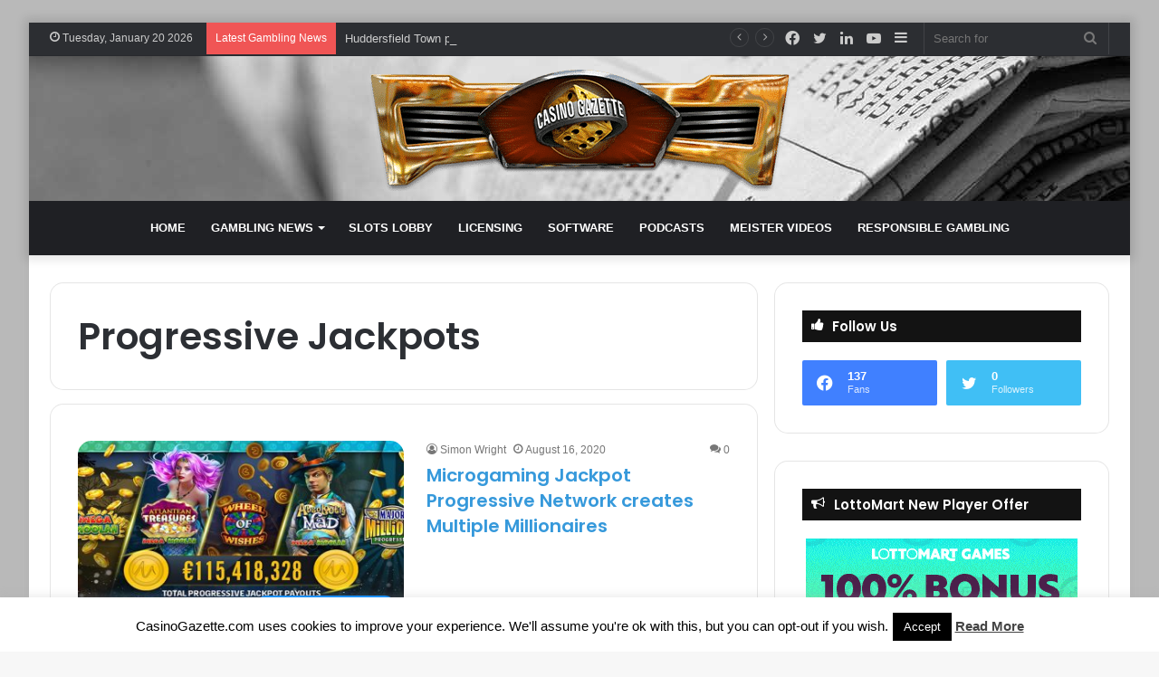

--- FILE ---
content_type: text/html; charset=UTF-8
request_url: https://casinogazette.com/tag/progressive-jackpots/
body_size: 22121
content:
<!DOCTYPE html><html lang="en-GB" class="" data-skin="light"><head><meta charset="UTF-8" /><link rel="profile" href="https://gmpg.org/xfn/11" /><meta http-equiv='x-dns-prefetch-control' content='on'><link rel='dns-prefetch' href='//cdnjs.cloudflare.com' /><link rel='dns-prefetch' href='//ajax.googleapis.com' /><link rel='dns-prefetch' href='//fonts.googleapis.com' /><link rel='dns-prefetch' href='//fonts.gstatic.com' /><link rel='dns-prefetch' href='//s.gravatar.com' /><link rel='dns-prefetch' href='//www.google-analytics.com' /><link rel='preload' as='script' href='https://ajax.googleapis.com/ajax/libs/webfont/1/webfont.js'><meta name='robots' content='noindex, follow' /><title>Progressive Jackpots Archives -</title><meta property="og:locale" content="en_GB" /><meta property="og:type" content="article" /><meta property="og:title" content="Progressive Jackpots Archives -" /><meta property="og:url" content="https://casinogazette.com/tag/progressive-jackpots/" /><meta name="twitter:card" content="summary_large_image" /> <script type="application/ld+json" class="yoast-schema-graph">{"@context":"https://schema.org","@graph":[{"@type":"CollectionPage","@id":"https://casinogazette.com/tag/progressive-jackpots/","url":"https://casinogazette.com/tag/progressive-jackpots/","name":"Progressive Jackpots Archives -","isPartOf":{"@id":"https://casinogazette.com/#website"},"primaryImageOfPage":{"@id":"https://casinogazette.com/tag/progressive-jackpots/#primaryimage"},"image":{"@id":"https://casinogazette.com/tag/progressive-jackpots/#primaryimage"},"thumbnailUrl":"https://casinogazette.com/wp-content/uploads/2020/08/sevennews.jpg","breadcrumb":{"@id":"https://casinogazette.com/tag/progressive-jackpots/#breadcrumb"},"inLanguage":"en-GB"},{"@type":"ImageObject","inLanguage":"en-GB","@id":"https://casinogazette.com/tag/progressive-jackpots/#primaryimage","url":"https://casinogazette.com/wp-content/uploads/2020/08/sevennews.jpg","contentUrl":"https://casinogazette.com/wp-content/uploads/2020/08/sevennews.jpg","width":800,"height":400,"caption":"Microgaming Progressive"},{"@type":"BreadcrumbList","@id":"https://casinogazette.com/tag/progressive-jackpots/#breadcrumb","itemListElement":[{"@type":"ListItem","position":1,"name":"Home","item":"https://casinogazette.com/"},{"@type":"ListItem","position":2,"name":"Free Play Slots","item":"https://casinogazette.com/free-play-slots/"},{"@type":"ListItem","position":3,"name":"Progressive Jackpots"}]},{"@type":"WebSite","@id":"https://casinogazette.com/#website","url":"https://casinogazette.com/","name":"","description":"","potentialAction":[{"@type":"SearchAction","target":{"@type":"EntryPoint","urlTemplate":"https://casinogazette.com/?s={search_term_string}"},"query-input":"required name=search_term_string"}],"inLanguage":"en-GB"}]}</script> <link href='https://fonts.gstatic.com' crossorigin rel='preconnect' /><link rel="alternate" type="application/rss+xml" title=" &raquo; Feed" href="https://casinogazette.com/feed/" /><link rel="alternate" type="application/rss+xml" title=" &raquo; Comments Feed" href="https://casinogazette.com/comments/feed/" /><link rel="alternate" type="application/rss+xml" title=" &raquo; Progressive Jackpots Tag Feed" href="https://casinogazette.com/tag/progressive-jackpots/feed/" /><link rel='stylesheet' id='lobby-styles-css' href='https://casinogazette.com/wp-content/cache/asset-cleanup/css/item/vegashero__templates__css__vh-lobby-css-vdf3bfbb39b1f5d860bdf64cd8f405f89205d35c8.css' type='text/css' media='all' /><link rel='stylesheet' id='page-styles-css' href='https://casinogazette.com/wp-content/cache/asset-cleanup/css/item/vegashero__templates__css__vh-game-css-v1edb4f95c19844ea2fda3177d4896cb76870da9a.css' type='text/css' media='all' /><style id='wp-emoji-styles-inline-css' type='text/css'>img.wp-smiley,img.emoji{display:inline!important;border:none!important;box-shadow:none!important;height:1em!important;width:1em!important;margin:0 0.07em!important;vertical-align:-0.1em!important;background:none!important;padding:0!important}</style><link rel='stylesheet' id='swiper-css' href='https://casinogazette.com/wp-content/plugins/wp-tiktok-feed/assets/frontend/swiper/swiper.min.css?ver=4.3.6' type='text/css' media='all' /><link rel='stylesheet' id='qlttf-frontend-css' href='https://casinogazette.com/wp-content/cache/asset-cleanup/css/item/tiktok-feed__build__frontend__css__style-css-vb7d04df22dafaa8f82654a98c48cc50885758130.css' type='text/css' media='all' /><style id='global-styles-inline-css' type='text/css'>body{--wp--preset--color--black:#000;--wp--preset--color--cyan-bluish-gray:#abb8c3;--wp--preset--color--white:#ffffff;--wp--preset--color--pale-pink:#f78da7;--wp--preset--color--vivid-red:#cf2e2e;--wp--preset--color--luminous-vivid-orange:#ff6900;--wp--preset--color--luminous-vivid-amber:#fcb900;--wp--preset--color--light-green-cyan:#7bdcb5;--wp--preset--color--vivid-green-cyan:#00d084;--wp--preset--color--pale-cyan-blue:#8ed1fc;--wp--preset--color--vivid-cyan-blue:#0693e3;--wp--preset--color--vivid-purple:#9b51e0;--wp--preset--gradient--vivid-cyan-blue-to-vivid-purple:linear-gradient(135deg,rgba(6,147,227,1) 0%,rgb(155,81,224) 100%);--wp--preset--gradient--light-green-cyan-to-vivid-green-cyan:linear-gradient(135deg,rgb(122,220,180) 0%,rgb(0,208,130) 100%);--wp--preset--gradient--luminous-vivid-amber-to-luminous-vivid-orange:linear-gradient(135deg,rgba(252,185,0,1) 0%,rgba(255,105,0,1) 100%);--wp--preset--gradient--luminous-vivid-orange-to-vivid-red:linear-gradient(135deg,rgba(255,105,0,1) 0%,rgb(207,46,46) 100%);--wp--preset--gradient--very-light-gray-to-cyan-bluish-gray:linear-gradient(135deg,rgb(238,238,238) 0%,rgb(169,184,195) 100%);--wp--preset--gradient--cool-to-warm-spectrum:linear-gradient(135deg,rgb(74,234,220) 0%,rgb(151,120,209) 20%,rgb(207,42,186) 40%,rgb(238,44,130) 60%,rgb(251,105,98) 80%,rgb(254,248,76) 100%);--wp--preset--gradient--blush-light-purple:linear-gradient(135deg,rgb(255,206,236) 0%,rgb(152,150,240) 100%);--wp--preset--gradient--blush-bordeaux:linear-gradient(135deg,rgb(254,205,165) 0%,rgb(254,45,45) 50%,rgb(107,0,62) 100%);--wp--preset--gradient--luminous-dusk:linear-gradient(135deg,rgb(255,203,112) 0%,rgb(199,81,192) 50%,rgb(65,88,208) 100%);--wp--preset--gradient--pale-ocean:linear-gradient(135deg,rgb(255,245,203) 0%,rgb(182,227,212) 50%,rgb(51,167,181) 100%);--wp--preset--gradient--electric-grass:linear-gradient(135deg,rgb(202,248,128) 0%,rgb(113,206,126) 100%);--wp--preset--gradient--midnight:linear-gradient(135deg,rgb(2,3,129) 0%,rgb(40,116,252) 100%);--wp--preset--font-size--small:13px;--wp--preset--font-size--medium:20px;--wp--preset--font-size--large:36px;--wp--preset--font-size--x-large:42px;--wp--preset--spacing--20:0.44rem;--wp--preset--spacing--30:0.67rem;--wp--preset--spacing--40:1rem;--wp--preset--spacing--50:1.5rem;--wp--preset--spacing--60:2.25rem;--wp--preset--spacing--70:3.38rem;--wp--preset--spacing--80:5.06rem;--wp--preset--shadow--natural:6px 6px 9px rgba(0, 0, 0, 0.2);--wp--preset--shadow--deep:12px 12px 50px rgba(0, 0, 0, 0.4);--wp--preset--shadow--sharp:6px 6px 0px rgba(0, 0, 0, 0.2);--wp--preset--shadow--outlined:6px 6px 0px -3px rgba(255, 255, 255, 1), 6px 6px rgba(0, 0, 0, 1);--wp--preset--shadow--crisp:6px 6px 0px rgba(0, 0, 0, 1)}:where(.is-layout-flex){gap:.5em}:where(.is-layout-grid){gap:.5em}body .is-layout-flex{display:flex}body .is-layout-flex{flex-wrap:wrap;align-items:center}body .is-layout-flex>*{margin:0}body .is-layout-grid{display:grid}body .is-layout-grid>*{margin:0}:where(.wp-block-columns.is-layout-flex){gap:2em}:where(.wp-block-columns.is-layout-grid){gap:2em}:where(.wp-block-post-template.is-layout-flex){gap:1.25em}:where(.wp-block-post-template.is-layout-grid){gap:1.25em}.has-black-color{color:var(--wp--preset--color--black)!important}.has-cyan-bluish-gray-color{color:var(--wp--preset--color--cyan-bluish-gray)!important}.has-white-color{color:var(--wp--preset--color--white)!important}.has-pale-pink-color{color:var(--wp--preset--color--pale-pink)!important}.has-vivid-red-color{color:var(--wp--preset--color--vivid-red)!important}.has-luminous-vivid-orange-color{color:var(--wp--preset--color--luminous-vivid-orange)!important}.has-luminous-vivid-amber-color{color:var(--wp--preset--color--luminous-vivid-amber)!important}.has-light-green-cyan-color{color:var(--wp--preset--color--light-green-cyan)!important}.has-vivid-green-cyan-color{color:var(--wp--preset--color--vivid-green-cyan)!important}.has-pale-cyan-blue-color{color:var(--wp--preset--color--pale-cyan-blue)!important}.has-vivid-cyan-blue-color{color:var(--wp--preset--color--vivid-cyan-blue)!important}.has-vivid-purple-color{color:var(--wp--preset--color--vivid-purple)!important}.has-black-background-color{background-color:var(--wp--preset--color--black)!important}.has-cyan-bluish-gray-background-color{background-color:var(--wp--preset--color--cyan-bluish-gray)!important}.has-white-background-color{background-color:var(--wp--preset--color--white)!important}.has-pale-pink-background-color{background-color:var(--wp--preset--color--pale-pink)!important}.has-vivid-red-background-color{background-color:var(--wp--preset--color--vivid-red)!important}.has-luminous-vivid-orange-background-color{background-color:var(--wp--preset--color--luminous-vivid-orange)!important}.has-luminous-vivid-amber-background-color{background-color:var(--wp--preset--color--luminous-vivid-amber)!important}.has-light-green-cyan-background-color{background-color:var(--wp--preset--color--light-green-cyan)!important}.has-vivid-green-cyan-background-color{background-color:var(--wp--preset--color--vivid-green-cyan)!important}.has-pale-cyan-blue-background-color{background-color:var(--wp--preset--color--pale-cyan-blue)!important}.has-vivid-cyan-blue-background-color{background-color:var(--wp--preset--color--vivid-cyan-blue)!important}.has-vivid-purple-background-color{background-color:var(--wp--preset--color--vivid-purple)!important}.has-black-border-color{border-color:var(--wp--preset--color--black)!important}.has-cyan-bluish-gray-border-color{border-color:var(--wp--preset--color--cyan-bluish-gray)!important}.has-white-border-color{border-color:var(--wp--preset--color--white)!important}.has-pale-pink-border-color{border-color:var(--wp--preset--color--pale-pink)!important}.has-vivid-red-border-color{border-color:var(--wp--preset--color--vivid-red)!important}.has-luminous-vivid-orange-border-color{border-color:var(--wp--preset--color--luminous-vivid-orange)!important}.has-luminous-vivid-amber-border-color{border-color:var(--wp--preset--color--luminous-vivid-amber)!important}.has-light-green-cyan-border-color{border-color:var(--wp--preset--color--light-green-cyan)!important}.has-vivid-green-cyan-border-color{border-color:var(--wp--preset--color--vivid-green-cyan)!important}.has-pale-cyan-blue-border-color{border-color:var(--wp--preset--color--pale-cyan-blue)!important}.has-vivid-cyan-blue-border-color{border-color:var(--wp--preset--color--vivid-cyan-blue)!important}.has-vivid-purple-border-color{border-color:var(--wp--preset--color--vivid-purple)!important}.has-vivid-cyan-blue-to-vivid-purple-gradient-background{background:var(--wp--preset--gradient--vivid-cyan-blue-to-vivid-purple)!important}.has-light-green-cyan-to-vivid-green-cyan-gradient-background{background:var(--wp--preset--gradient--light-green-cyan-to-vivid-green-cyan)!important}.has-luminous-vivid-amber-to-luminous-vivid-orange-gradient-background{background:var(--wp--preset--gradient--luminous-vivid-amber-to-luminous-vivid-orange)!important}.has-luminous-vivid-orange-to-vivid-red-gradient-background{background:var(--wp--preset--gradient--luminous-vivid-orange-to-vivid-red)!important}.has-very-light-gray-to-cyan-bluish-gray-gradient-background{background:var(--wp--preset--gradient--very-light-gray-to-cyan-bluish-gray)!important}.has-cool-to-warm-spectrum-gradient-background{background:var(--wp--preset--gradient--cool-to-warm-spectrum)!important}.has-blush-light-purple-gradient-background{background:var(--wp--preset--gradient--blush-light-purple)!important}.has-blush-bordeaux-gradient-background{background:var(--wp--preset--gradient--blush-bordeaux)!important}.has-luminous-dusk-gradient-background{background:var(--wp--preset--gradient--luminous-dusk)!important}.has-pale-ocean-gradient-background{background:var(--wp--preset--gradient--pale-ocean)!important}.has-electric-grass-gradient-background{background:var(--wp--preset--gradient--electric-grass)!important}.has-midnight-gradient-background{background:var(--wp--preset--gradient--midnight)!important}.has-small-font-size{font-size:var(--wp--preset--font-size--small)!important}.has-medium-font-size{font-size:var(--wp--preset--font-size--medium)!important}.has-large-font-size{font-size:var(--wp--preset--font-size--large)!important}.has-x-large-font-size{font-size:var(--wp--preset--font-size--x-large)!important}.wp-block-navigation a:where(:not(.wp-element-button)){color:inherit}:where(.wp-block-post-template.is-layout-flex){gap:1.25em}:where(.wp-block-post-template.is-layout-grid){gap:1.25em}:where(.wp-block-columns.is-layout-flex){gap:2em}:where(.wp-block-columns.is-layout-grid){gap:2em}.wp-block-pullquote{font-size:1.5em;line-height:1.6}</style><style  type='text/css'  data-wpacu-inline-css-file='1'>
/*!/wp-content/plugins/cookie-law-info/legacy/public/css/cookie-law-info-public.css*/#cookie-law-info-bar{font-size:15px;margin:0 auto;padding:12px 10px;position:absolute;text-align:center;box-sizing:border-box;width:100%;z-index:9999;display:none;left:0;font-weight:300;box-shadow:0 -1px 10px 0 rgba(172,171,171,.3)}#cookie-law-info-again{font-size:10pt;margin:0;padding:5px 10px;text-align:center;z-index:9999;cursor:pointer;box-shadow:#161616 2px 2px 5px 2px}#cookie-law-info-bar span{vertical-align:middle}.cli-plugin-button,.cli-plugin-button:visited{display:inline-block;padding:9px 12px;color:#fff;text-decoration:none;position:relative;cursor:pointer;margin-left:5px;text-decoration:none}.cli-plugin-main-link{margin-left:0;font-weight:550;text-decoration:underline}.cli-plugin-button:hover{background-color:#111;color:#fff;text-decoration:none}.small.cli-plugin-button,.small.cli-plugin-button:visited{font-size:11px}.cli-plugin-button,.cli-plugin-button:visited,.medium.cli-plugin-button,.medium.cli-plugin-button:visited{font-size:13px;font-weight:400;line-height:1}.large.cli-plugin-button,.large.cli-plugin-button:visited{font-size:14px;padding:8px 14px 9px}.super.cli-plugin-button,.super.cli-plugin-button:visited{font-size:34px;padding:8px 14px 9px}.pink.cli-plugin-button,.magenta.cli-plugin-button:visited{background-color:#e22092}.pink.cli-plugin-button:hover{background-color:#c81e82}.green.cli-plugin-button,.green.cli-plugin-button:visited{background-color:#91bd09}.green.cli-plugin-button:hover{background-color:#749a02}.red.cli-plugin-button,.red.cli-plugin-button:visited{background-color:#e62727}.red.cli-plugin-button:hover{background-color:#cf2525}.orange.cli-plugin-button,.orange.cli-plugin-button:visited{background-color:#ff5c00}.orange.cli-plugin-button:hover{background-color:#d45500}.blue.cli-plugin-button,.blue.cli-plugin-button:visited{background-color:#2981e4}.blue.cli-plugin-button:hover{background-color:#2575cf}.yellow.cli-plugin-button,.yellow.cli-plugin-button:visited{background-color:#ffb515}.yellow.cli-plugin-button:hover{background-color:#fc9200}.cli-plugin-button{margin-top:5px}.cli-bar-popup{-moz-background-clip:padding;-webkit-background-clip:padding;background-clip:padding-box;-webkit-border-radius:30px;-moz-border-radius:30px;border-radius:30px;padding:20px}.cli-powered_by_p{width:100%!important;display:block!important;color:#333;clear:both;font-style:italic!important;font-size:12px!important;margin-top:15px!important}.cli-powered_by_a{color:#333;font-weight:600!important;font-size:12px!important}.cli-plugin-main-link.cli-plugin-button{text-decoration:none}.cli-plugin-main-link.cli-plugin-button{margin-left:5px}</style><link rel='stylesheet' id='cookie-law-info-gdpr-css' href='https://casinogazette.com/wp-content/cache/asset-cleanup/css/item/cookie-law-info__legacy__public__css__cookie-law-info-gdpr-css-ve43020fe75e6a12d68eada244013ac965214d189.css' type='text/css' media='all' /><link rel='stylesheet' id='wpsm_ac-font-awesome-front-css' href='https://casinogazette.com/wp-content/plugins/responsive-accordion-and-collapse/css/font-awesome/css/font-awesome.min.css?ver=6.5.7' type='text/css' media='all' /><link rel='stylesheet' id='wpsm_ac_bootstrap-front-css' href='https://casinogazette.com/wp-content/cache/asset-cleanup/css/item/responsive-accordion-and-collapse__css__bootstrap-front-css-va2280569094dc2baf955da06bae417ffa3489c5b.css' type='text/css' media='all' /><style  type='text/css'  data-wpacu-inline-css-file='1'>
/*!/wp-content/plugins/html5-audio-player/assets/css/style.css*/.h5ap_search_template{width:800px;max-width:100%;margin:0 auto}.h5ap_search_template h1{margin:30px auto}.h5ap_search_template .plyr{height:auto;margin-bottom:50px}#h5ap_search_form{position:relative;max-width:100%;margin:0;padding:0}#h5ap_search_form input{width:100%;padding:5px 15px;border:1px solid #ddd;border-radius:5px}#h5ap_search_form button{position:absolute;right:0;top:50%;border:0;transform:translate(0%,-50%);padding:0;height:100%;width:50px;background:transparent;line-height:0}#h5ap_search_form button svg{fill:#333;height:25px;width:25px}</style><style  type='text/css'  data-wpacu-inline-css-file='1'>
/*!/wp-content/plugins/meks-easy-ads-widget/css/style.css*/.mks_ads_widget .small li,.mks_ads_widget ul.custom li,.mks_adswidget_ul.small li,.mks_adswidget_ul.custom li{display:inline-block;margin-right:3px;margin-bottom:0}.mks_ads_widget ul.large img,.mks_adswidget_ul.large img{width:300px;height:250px}.mks_ads_widget ul.small img,.mks_adswidget_ul.small img{width:125px;height:125px}.mks_ads_widget ul li a{padding:0;margin:0}.mks_adswidget_ul li img{width:auto;height:100%;object-fit:cover;-o-object-fit:cover;font-family:'object-fit: cover;'}.widget_mks_widget_hidden{display:none}.widget_mks_widget_hidden{background:red;color:#FFF}</style><link rel='stylesheet' id='tablepress-default-css' href='https://casinogazette.com/wp-content/tablepress-combined.min.css?ver=23' type='text/css' media='all' /><link rel='stylesheet' id='tablepress-responsive-tables-css' href='https://casinogazette.com/wp-content/plugins/tablepress-responsive-tables/css/tablepress-responsive.min.css?ver=1.8' type='text/css' media='all' /><link rel='stylesheet' id='tie-css-base-css' href='https://casinogazette.com/wp-content/themes/jannah/assets/css/base.min.css?ver=5.4.10' type='text/css' media='all' /><link rel='stylesheet' id='tie-css-styles-css' href='https://casinogazette.com/wp-content/themes/jannah/assets/css/style.min.css?ver=5.4.10' type='text/css' media='all' /><link rel='stylesheet' id='tie-css-widgets-css' href='https://casinogazette.com/wp-content/themes/jannah/assets/css/widgets.min.css?ver=5.4.10' type='text/css' media='all' /><link rel='stylesheet' id='tie-css-helpers-css' href='https://casinogazette.com/wp-content/themes/jannah/assets/css/helpers.min.css?ver=5.4.10' type='text/css' media='all' /><link rel='stylesheet' id='tie-fontawesome5-css' href='https://casinogazette.com/wp-content/cache/asset-cleanup/css/item/jannah__assets__css__fontawesome-css-v3dcda5e54db449505a6a68ec092fe1d90e0f9dcb.css' type='text/css' media='all' /><link rel='stylesheet' id='tie-css-ilightbox-css' href='https://casinogazette.com/wp-content/cache/asset-cleanup/css/item/jannah__assets__ilightbox__dark-skin__skin-css-v6992b7d98f297f9ea002d371319e98c0080a89cf.css' type='text/css' media='all' /><link rel='stylesheet' id='tie-css-shortcodes-css' href='https://casinogazette.com/wp-content/themes/jannah/assets/css/plugins/shortcodes.min.css?ver=5.4.10' type='text/css' media='all' /><link rel='stylesheet' id='taqyeem-styles-css' href='https://casinogazette.com/wp-content/themes/jannah/assets/css/plugins/taqyeem.min.css?ver=5.4.10' type='text/css' media='all' /><style id='taqyeem-styles-inline-css' type='text/css'>.wf-active .logo-text,.wf-active h1,.wf-active h2,.wf-active h3,.wf-active h4,.wf-active h5,.wf-active h6,.wf-active .the-subtitle{font-family:'Poppins'}#main-nav .main-menu>ul>li>a{text-transform:uppercase}.background-overlay{background-color:rgba(0,0,0,.25)}a,body .entry a,.dark-skin body .entry a,.comment-list .comment-content a{color:#3498db}a:hover,body .entry a:hover,.dark-skin body .entry a:hover,.comment-list .comment-content a:hover{color:#e81700}#tie-wrapper #theme-header{background-image:url(https://casinogazette.com/wp-content/uploads/2020/06/casino-gazette-header1900x600new.jpg)}@media (max-width:991px){#tie-wrapper #theme-header .logo-container{background-image:url(https://casinogazette.com/wp-content/uploads/2020/06/casino-gazette-header1900x600new.jpg)}}.tie-cat-655,.tie-cat-item-655>span{background-color:#e67e22!important;color:#FFFFFF!important}.tie-cat-655:after{border-top-color:#e67e22!important}.tie-cat-655:hover{background-color:#c86004!important}.tie-cat-655:hover:after{border-top-color:#c86004!important}.tie-cat-663,.tie-cat-item-663>span{background-color:#2ecc71!important;color:#FFFFFF!important}.tie-cat-663:after{border-top-color:#2ecc71!important}.tie-cat-663:hover{background-color:#10ae53!important}.tie-cat-663:hover:after{border-top-color:#10ae53!important}.tie-cat-666,.tie-cat-item-666>span{background-color:#9b59b6!important;color:#FFFFFF!important}.tie-cat-666:after{border-top-color:#9b59b6!important}.tie-cat-666:hover{background-color:#7d3b98!important}.tie-cat-666:hover:after{border-top-color:#7d3b98!important}.tie-cat-667,.tie-cat-item-667>span{background-color:#34495e!important;color:#FFFFFF!important}.tie-cat-667:after{border-top-color:#34495e!important}.tie-cat-667:hover{background-color:#162b40!important}.tie-cat-667:hover:after{border-top-color:#162b40!important}.tie-cat-669,.tie-cat-item-669>span{background-color:#795548!important;color:#FFFFFF!important}.tie-cat-669:after{border-top-color:#795548!important}.tie-cat-669:hover{background-color:#5b372a!important}.tie-cat-669:hover:after{border-top-color:#5b372a!important}.tie-cat-671,.tie-cat-item-671>span{background-color:#4CAF50!important;color:#FFFFFF!important}.tie-cat-671:after{border-top-color:#4CAF50!important}.tie-cat-671:hover{background-color:#2e9132!important}.tie-cat-671:hover:after{border-top-color:#2e9132!important}@media (max-width:991px){#theme-header.has-normal-width-logo #logo img{width:475px!important;max-width:100%!important;height:auto!important;max-height:200px!important}}body a.go-to-top-button,body .more-link,body .button,body [type='submit'],body .generic-button a,body .generic-button button,body textarea,body input:not([type='checkbox']):not([type='radio']),body .mag-box .breaking,body .social-icons-widget .social-icons-item .social-link,body .widget_product_tag_cloud a,body .widget_tag_cloud a,body .post-tags a,body .widget_layered_nav_filters a,body .post-bottom-meta-title,body .post-bottom-meta a,body .post-cat,body .more-link,body .show-more-button,body #instagram-link.is-expanded .follow-button,body .cat-counter a+span,body .mag-box-options .slider-arrow-nav a,body .main-menu .cats-horizontal li a,body #instagram-link.is-compact,body .pages-numbers a,body .pages-nav-item,body .bp-pagination-links .page-numbers,body .fullwidth-area .widget_tag_cloud .tagcloud a,body .header-layout-1 #main-nav .components #search-input,body ul.breaking-news-nav li.jnt-prev,body ul.breaking-news-nav li.jnt-next{border-radius:35px}body .mag-box ul.breaking-news-nav li{border:0!important}body #instagram-link.is-compact{padding-right:40px;padding-left:40px}body .post-bottom-meta-title,body .post-bottom-meta a,body .post-cat,body .more-link{padding-right:15px;padding-left:15px}body #masonry-grid .container-wrapper .post-thumb img{border-radius:0}body .video-thumbnail,body .review-item,body .review-summary,body .user-rate-wrap,body textarea,body input,body select{border-radius:5px}body .post-content-slideshow,body #tie-read-next,body .prev-next-post-nav .post-thumb,body .post-thumb img,body .container-wrapper,body .tie-popup-container .container-wrapper,body .widget,body .grid-slider-wrapper .grid-item,body .slider-vertical-navigation .slide,body .boxed-slider:not(.grid-slider-wrapper) .slide,body .buddypress-wrap .activity-list .load-more a,body .buddypress-wrap .activity-list .load-newest a,body .woocommerce .products .product .product-img img,body .woocommerce .products .product .product-img,body .woocommerce .woocommerce-tabs,body .woocommerce div.product .related.products,body .woocommerce div.product .up-sells.products,body .woocommerce .cart_totals,.woocommerce .cross-sells,body .big-thumb-left-box-inner,body .miscellaneous-box .posts-items li:first-child,body .single-big-img,body .masonry-with-spaces .container-wrapper .slide,body .news-gallery-items li .post-thumb,body .scroll-2-box .slide,.magazine1.archive:not(.bbpress) .entry-header-outer,.magazine1.search .entry-header-outer,.magazine1.archive:not(.bbpress) .mag-box .container-wrapper,.magazine1.search .mag-box .container-wrapper,body.magazine1 .entry-header-outer+.mag-box,body .digital-rating-static,body .entry q,body .entry blockquote,body #instagram-link.is-expanded,body.single-post .featured-area,body.post-layout-8 #content,body .footer-boxed-widget-area,body .tie-video-main-slider,body .post-thumb-overlay,body .widget_media_image img,body .stream-item-mag img,body .media-page-layout .post-element{border-radius:15px}@media (max-width:767px){.tie-video-main-slider iframe{border-top-right-radius:15px;border-top-left-radius:15px}}.magazine1.archive:not(.bbpress) .mag-box .container-wrapper,.magazine1.search .mag-box .container-wrapper{margin-top:15px;border-top-width:1px}body .section-wrapper:not(.container-full) .wide-slider-wrapper .slider-main-container,body .section-wrapper:not(.container-full) .wide-slider-three-slids-wrapper{border-radius:15px;overflow:hidden}body .wide-slider-nav-wrapper,body .share-buttons-bottom,body .first-post-gradient li:first-child .post-thumb:after,body .scroll-2-box .post-thumb:after{border-bottom-left-radius:15px;border-bottom-right-radius:15px}body .main-menu .menu-sub-content,body .comp-sub-menu{border-bottom-left-radius:10px;border-bottom-right-radius:10px}body.single-post .featured-area{overflow:hidden}body #check-also-box.check-also-left{border-top-right-radius:15px;border-bottom-right-radius:15px}body #check-also-box.check-also-right{border-top-left-radius:15px;border-bottom-left-radius:15px}body .mag-box .breaking-news-nav li:last-child{border-top-right-radius:35px;border-bottom-right-radius:35px}body .mag-box .breaking-title:before{border-top-left-radius:35px;border-bottom-left-radius:35px}body .tabs li:last-child a,body .full-overlay-title li:not(.no-post-thumb) .block-title-overlay{border-top-right-radius:15px}body .center-overlay-title li:not(.no-post-thumb) .block-title-overlay,body .tabs li:first-child a{border-top-left-radius:15px}</style> <script type="a201be84201768fbbd3735f8-text/javascript" src="https://casinogazette.com/wp-includes/js/jquery/jquery.min.js?ver=3.7.1" id="jquery-core-js"></script> <script type="a201be84201768fbbd3735f8-text/javascript" src="https://casinogazette.com/wp-includes/js/jquery/jquery-migrate.min.js?ver=3.4.1" id="jquery-migrate-js" defer></script> <script type="a201be84201768fbbd3735f8-text/javascript" id="cookie-law-info-js-extra">/* <![CDATA[ */ var Cli_Data = {"nn_cookie_ids":[],"cookielist":[],"non_necessary_cookies":[],"ccpaEnabled":"","ccpaRegionBased":"","ccpaBarEnabled":"","strictlyEnabled":["necessary","obligatoire"],"ccpaType":"gdpr","js_blocking":"","custom_integration":"","triggerDomRefresh":"","secure_cookies":""};
var cli_cookiebar_settings = {"animate_speed_hide":"500","animate_speed_show":"500","background":"#FFF","border":"#b1a6a6c2","border_on":"","button_1_button_colour":"#000","button_1_button_hover":"#000000","button_1_link_colour":"#fff","button_1_as_button":"1","button_1_new_win":"","button_2_button_colour":"#333","button_2_button_hover":"#292929","button_2_link_colour":"#444","button_2_as_button":"","button_2_hidebar":"","button_3_button_colour":"#000","button_3_button_hover":"#000000","button_3_link_colour":"#fff","button_3_as_button":"1","button_3_new_win":"","button_4_button_colour":"#000","button_4_button_hover":"#000000","button_4_link_colour":"#fff","button_4_as_button":"1","button_7_button_colour":"#61a229","button_7_button_hover":"#4e8221","button_7_link_colour":"#fff","button_7_as_button":"1","button_7_new_win":"","font_family":"inherit","header_fix":"","notify_animate_hide":"1","notify_animate_show":"","notify_div_id":"#cookie-law-info-bar","notify_position_horizontal":"right","notify_position_vertical":"bottom","scroll_close":"","scroll_close_reload":"","accept_close_reload":"","reject_close_reload":"","showagain_tab":"1","showagain_background":"#fff","showagain_border":"#000","showagain_div_id":"#cookie-law-info-again","showagain_x_position":"100px","text":"#000","show_once_yn":"","show_once":"10000","logging_on":"","as_popup":"","popup_overlay":"1","bar_heading_text":"","cookie_bar_as":"banner","popup_showagain_position":"bottom-right","widget_position":"left"};
var log_object = {"ajax_url":"https:\/\/casinogazette.com\/wp-admin\/admin-ajax.php"}; /* ]]> */</script> <script data-minify="1" type="a201be84201768fbbd3735f8-text/javascript" src="https://casinogazette.com/wp-content/cache/min/1/wp-content/plugins/cookie-law-info/legacy/public/js/cookie-law-info-public-26c39ec0c3ad3943e98aca0455158c60.js" id="cookie-law-info-js" defer></script> <script type="a201be84201768fbbd3735f8-text/javascript">/* <![CDATA[ */ var taqyeem = {"ajaxurl":"https://casinogazette.com/wp-admin/admin-ajax.php" , "your_rating":"Your Rating:"}; /* ]]> */</script> <style>.mejs-container:has(.plyr){height:auto;background:transparent}.mejs-container:has(.plyr) .mejs-controls{display:none}.h5ap_all{--shadow-color:197deg 32% 65%;border-radius:6px;box-shadow:0 0 9.6px hsl(var(--shadow-color)/.36),0 1.7px 1.9px 0 hsl(var(--shadow-color)/.36),0 4.3px 1.8px -1.7px hsl(var(--shadow-color)/.36),-.1px 10.6px 11.9px -2.5px hsl(var(--shadow-color)/.36);margin:16px auto}</style> <script type="a201be84201768fbbd3735f8-text/javascript">function h5vpLoader({id, source, type}){
                    const element = document.getElementById(id);
                    if(!element){
                        if(type === 'script'){
                            const script = document.createElement('script');
                            script.src = `https://casinogazette.com/wp-content/plugins/html5-audio-player/${source}`;
                            document.getElementsByTagName("head")[0].appendChild(script);
                        }
                        if(type === 'css'){
                            const link = document.createElement('link');
                            link.href = `https://casinogazette.com/wp-content/plugins/html5-audio-player/${source}`;
                            link.rel = 'stylesheet';
                            document.getElementsByTagName("head")[0].appendChild(link);
                        }
                    }
                }

                function loadHVPAssets(){
                    const assets = [
                        {id: 'h5ap-public-css', source: 'assets/css/style.css', type: 'css'},
                        {id: 'bplugins-plyrio-css', source: 'assets/css/player.min.css', type: 'css'},
                        {id: 'bplugins-plyrio-js', source: 'js/player.js', type: 'script'},
                        {id: 'h5ap-player-js', source: 'dist/player.js', type: 'script'},
                    ];

                    if(typeof hpublic === 'undefined'){
                        const script = document.createElement('script');
                        script.innerText = `var hpublic = {siteUrl: 'https://casinogazette.com', userId: 0}`;
                        document.getElementsByTagName("head")[0].appendChild(script);
                    }
                    assets.map(item => h5vpLoader(item));
                }
                document.addEventListener('DOMContentLoaded', function(){
                    const isPlayer = document.querySelector(".h5ap_player");
                    if(isPlayer){
                        loadHVPAssets();
                    }
                })</script> <style>span.h5ap_single_button{background:#000;width:50px;height:50px;border-radius:50px}span#h5ap_single_button span svg{fill:#ffffff!important;cursor:pointer}span.h5ap_single_button span svg{height:25px;width:25px}#skin_default .plyr__control,#skin_default .plyr__time{color:#4f5b5f}#skin_default .plyr__control:hover{background:#1aafff;color:#f5f5f5}#skin_default .plyr__controls{background:#f5f5f5}#skin_default .plyr__controls__item input{color:#1aafff}.plyr{--plyr-color-main:#4f5b5f}</style><meta http-equiv="X-UA-Compatible" content="IE=edge"><meta name="theme-color" content="#0088ff" /><meta name="viewport" content="width=device-width, initial-scale=1.0" /><link rel="icon" href="https://casinogazette.com/wp-content/uploads/2019/07/cropped-favicon512x512-trans-1-32x32.png" sizes="32x32" /><link rel="icon" href="https://casinogazette.com/wp-content/uploads/2019/07/cropped-favicon512x512-trans-1-192x192.png" sizes="192x192" /><link rel="apple-touch-icon" href="https://casinogazette.com/wp-content/uploads/2019/07/cropped-favicon512x512-trans-1-180x180.png" /><meta name="msapplication-TileImage" content="https://casinogazette.com/wp-content/uploads/2019/07/cropped-favicon512x512-trans-1-270x270.png" /> <noscript><style id="rocket-lazyload-nojs-css">.rll-youtube-player,[data-lazy-src]{display:none!important}</style></noscript></head><body id="tie-body" class="archive tag tag-progressive-jackpots tag-183 tie-no-js boxed-layout framed-layout wrapper-has-shadow block-head-7 magazine3 magazine1 is-thumb-overlay-disabled is-desktop is-header-layout-2 sidebar-right has-sidebar hide_breadcrumbs hide_share_post_top hide_share_post_bottom">  <script async src="https://www.googletagmanager.com/gtag/js?id=UA-23478824-1" type="a201be84201768fbbd3735f8-text/javascript"></script> <script type="a201be84201768fbbd3735f8-text/javascript">window.dataLayer = window.dataLayer || [];
  function gtag(){dataLayer.push(arguments);}
  gtag('js', new Date());

  gtag('config', 'UA-23478824-1');</script> <div class="background-overlay"><div id="tie-container" class="site tie-container"><div id="tie-wrapper"><header id="theme-header" class="theme-header header-layout-2 main-nav-dark main-nav-default-dark main-nav-below no-stream-item top-nav-active top-nav-dark top-nav-default-dark top-nav-above has-shadow has-normal-width-logo mobile-header-centered"><nav id="top-nav" data-skin="search-in-top-nav" class="has-date-breaking-components top-nav header-nav has-breaking-news live-search-parent" aria-label="Secondary Navigation"><div class="container"><div class="topbar-wrapper"><div class="topbar-today-date tie-icon"> Tuesday, January 20 2026</div><div class="tie-alignleft"><div class="breaking controls-is-active"> <span class="breaking-title"> <span class="tie-icon-bolt breaking-icon" aria-hidden="true"></span> <span class="breaking-title-text">Latest Gambling News</span> </span><ul id="breaking-news-in-header" class="breaking-news" data-type="reveal" data-arrows="true"><li class="news-item"> <a href="https://casinogazette.com/gambling-news/huddersfield-town-prospect-scott-high-sponsored-by-mightytips-com/">Huddersfield Town prospect Scott High sponsored by MightyTips.com</a></li><li class="news-item"> <a href="https://casinogazette.com/gambling-news/slotsjudge-parent-company-sponsors-pro-boxer/">Slotsjudge parent company sponsors pro boxer</a></li><li class="news-item"> <a href="https://casinogazette.com/gambling-news/celebrate-25-years-of-casinomeister-with-an-exclusive-screenshot-competition/">Celebrate 25 Years of Casinomeister with an Exclusive Screenshot Competition!</a></li><li class="news-item"> <a href="https://casinogazette.com/gambling-news/player-arbitration-service-at-casinomeister-set-to-surpass-previous-years-returns/">Player Arbitration Service at Casinomeister set to surpass previous year&#8217;s returns</a></li><li class="news-item"> <a href="https://casinogazette.com/gambling-news/pragmatic-play-to-participate-and-speak-at-the-brazilian-igaming-summit/">Pragmatic Play to participate and speak at the Brazilian iGaming Summit</a></li><li class="news-item"> <a href="https://casinogazette.com/gambling-news/gerrard-is-bet365s-favourite-to-take-leeds-united-job/">Gerrard is bet365&#8217;s favourite to take Leeds United job</a></li><li class="news-item"> <a href="https://casinogazette.com/gambling-news/moon-of-fortune-from-wazdan/">Moon of Fortune from Wazdan</a></li><li class="news-item"> <a href="https://casinogazette.com/gambling-news/japanese-coin-hold-the-spin-from-gamzix/">Japanese Coin: Hold the Spin from Gamzix</a></li><li class="news-item"> <a href="https://casinogazette.com/gambling-news/spinomenal-secures-b2b-permit-for-switzerland-preparing-for-entry-into-the-market/">Spinomenal secures B2B permit for Switzerland, preparing for entry into the market</a></li><li class="news-item"> <a href="https://casinogazette.com/gambling-news/wazdan-in-attendance-at-the-canadian-gaming-summit/">Wazdan in attendance at the Canadian Gaming Summit</a></li></ul></div></div><div class="tie-alignright"><ul class="components"><li class="search-bar menu-item custom-menu-link" aria-label="Search"><form method="get" id="search" action="https://casinogazette.com/"> <input id="search-input" class="is-ajax-search" inputmode="search" type="text" name="s" title="Search for" placeholder="Search for" /> <button id="search-submit" type="submit"> <span class="tie-icon-search tie-search-icon" aria-hidden="true"></span> <span class="screen-reader-text">Search for</span> </button></form></li><li class="side-aside-nav-icon menu-item custom-menu-link"> <a href="#"> <span class="tie-icon-navicon" aria-hidden="true"></span> <span class="screen-reader-text">Sidebar</span> </a></li><li class="social-icons-item"><a class="social-link youtube-social-icon" rel="external noopener nofollow" target="_blank" href="https://www.youtube.com/user/casinomeister"><span class="tie-social-icon tie-icon-youtube"></span><span class="screen-reader-text">YouTube</span></a></li><li class="social-icons-item"><a class="social-link linkedin-social-icon" rel="external noopener nofollow" target="_blank" href="https://www.linkedin.com/company/casino-gazette"><span class="tie-social-icon tie-icon-linkedin"></span><span class="screen-reader-text">LinkedIn</span></a></li><li class="social-icons-item"><a class="social-link twitter-social-icon" rel="external noopener nofollow" target="_blank" href="https://twitter.com/CasinoGazette"><span class="tie-social-icon tie-icon-twitter"></span><span class="screen-reader-text">Twitter</span></a></li><li class="social-icons-item"><a class="social-link facebook-social-icon" rel="external noopener nofollow" target="_blank" href="https://www.facebook.com/CasinoGazette"><span class="tie-social-icon tie-icon-facebook"></span><span class="screen-reader-text">Facebook</span></a></li></ul></div></div></div></nav><div class="container header-container"><div class="tie-row logo-row"><div class="logo-wrapper"><div class="tie-col-md-4 logo-container clearfix"><div id="mobile-header-components-area_1" class="mobile-header-components"><ul class="components"><li class="mobile-component_menu custom-menu-link"><a href="#" id="mobile-menu-icon" class="menu-text-wrapper"><span class="tie-mobile-menu-icon nav-icon is-layout-1"></span><span class="menu-text">Menu</span></a></li></ul></div><div id="logo" class="image-logo" style="margin-top: 10px; margin-bottom: 10px;"> <a title="Casino Gazette" href="https://casinogazette.com/"> <picture class="tie-logo-default tie-logo-picture"> <source class="tie-logo-source-default tie-logo-source" data-lazy-srcset="https://casinogazette.com/wp-content/uploads/2021/08/cgheaderdouble.png 2x, https://casinogazette.com/wp-content/uploads/2021/08/cgheadernew.png 1x"> <img class="tie-logo-img-default tie-logo-img" src="data:image/svg+xml,%3Csvg%20xmlns='http://www.w3.org/2000/svg'%20viewBox='0%200%20475%20140'%3E%3C/svg%3E" alt="Casino Gazette" width="475" height="140" style="max-height:140px; width: auto;" data-lazy-src="https://casinogazette.com/wp-content/uploads/2021/08/cgheadernew.png" /><noscript><img class="tie-logo-img-default tie-logo-img" src="https://casinogazette.com/wp-content/uploads/2021/08/cgheadernew.png" alt="Casino Gazette" width="475" height="140" style="max-height:140px; width: auto;" /></noscript> </picture> </a></div><div id="mobile-header-components-area_2" class="mobile-header-components"></div></div></div></div></div><div class="main-nav-wrapper"><nav id="main-nav" class="main-nav header-nav" aria-label="Primary Navigation"><div class="container"><div class="main-menu-wrapper"><div id="menu-components-wrap"><div class="main-menu main-menu-wrap tie-alignleft"><div id="main-nav-menu" class="main-menu header-menu"><ul id="menu-main-menu-items" class="menu" role="menubar"><li id="menu-item-4780" class="menu-item menu-item-type-custom menu-item-object-custom menu-item-home menu-item-4780"><a href="https://casinogazette.com">Home</a></li><li id="menu-item-61" class="menu-item menu-item-type-taxonomy menu-item-object-category menu-item-has-children menu-item-61"><a title=" " href="https://casinogazette.com/gambling-news/">Gambling News</a><ul class="sub-menu menu-sub-content"><li id="menu-item-4784" class="menu-item menu-item-type-taxonomy menu-item-object-category menu-item-4784"><a href="https://casinogazette.com/conferences/">Conferences</a></li></ul></li><li id="menu-item-7749" class="menu-item menu-item-type-custom menu-item-object-custom menu-item-7749"><a href="https://casinogazette.com/slots-lobby/">Slots Lobby</a></li><li id="menu-item-627" class="menu-item menu-item-type-taxonomy menu-item-object-category menu-item-627"><a href="https://casinogazette.com/licensing-jurisdictions/">Licensing</a></li><li id="menu-item-619" class="menu-item menu-item-type-taxonomy menu-item-object-category menu-item-619"><a href="https://casinogazette.com/casino-software/">Software</a></li><li id="menu-item-2627" class="menu-item menu-item-type-custom menu-item-object-custom menu-item-2627"><a href="https://casinogazette.com/podcasts/">Podcasts</a></li><li id="menu-item-615" class="menu-item menu-item-type-taxonomy menu-item-object-category menu-item-615"><a href="https://casinogazette.com/videos-from-the-meister/">Meister Videos</a></li><li id="menu-item-2418" class="menu-item menu-item-type-custom menu-item-object-custom menu-item-2418"><a href="https://casinogazette.com/responsible-gambling/">Responsible Gambling</a></li></ul></div></div></div></div></div></nav></div></header><div id="content" class="site-content container"><div id="main-content-row" class="tie-row main-content-row"><div class="main-content tie-col-md-8 tie-col-xs-12" role="main"><header class="entry-header-outer container-wrapper"><h1 class="page-title">Progressive Jackpots</h1></header><div class="mag-box wide-post-box"><div class="container-wrapper"><div class="mag-box-container clearfix"><ul id="posts-container" data-layout="default" data-settings="{'uncropped_image':'jannah-image-post','category_meta':true,'post_meta':true,'excerpt':false,'excerpt_length':'20','read_more':false,'read_more_text':false,'media_overlay':true,'title_length':0,'is_full':false,'is_category':false}" class="posts-items"><li class="post-item post-5441 post type-post status-publish format-standard has-post-thumbnail category-gambling-news tag-microgaming tag-progressive-jackpots tie-standard"> <a aria-label="Microgaming Jackpot Progressive Network creates Multiple Millionaires" href="https://casinogazette.com/gambling-news/microgaming-jackpot-progressive-network-creates-multiple-millionaires/" class="post-thumb"><span class="post-cat-wrap"><span class="post-cat tie-cat-6">Latest Gambling News</span></span><img width="390" height="220" src="data:image/svg+xml,%3Csvg%20xmlns='http://www.w3.org/2000/svg'%20viewBox='0%200%20390%20220'%3E%3C/svg%3E" class="attachment-jannah-image-large size-jannah-image-large wp-post-image" alt="Microgaming Progressive" decoding="async" fetchpriority="high" data-lazy-src="https://casinogazette.com/wp-content/uploads/2020/08/sevennews-390x220.jpg" /><noscript><img width="390" height="220" src="https://casinogazette.com/wp-content/uploads/2020/08/sevennews-390x220.jpg" class="attachment-jannah-image-large size-jannah-image-large wp-post-image" alt="Microgaming Progressive" decoding="async" fetchpriority="high" /></noscript></a><div class="post-details"><div class="post-meta clearfix"><span class="author-meta single-author no-avatars"><span class="meta-item meta-author-wrapper meta-author-6"><span class="meta-author"><a href="https://casinogazette.com/author/simon-wright/" class="author-name tie-icon" title="Simon Wright">Simon Wright</a></span></span></span><span class="date meta-item tie-icon">August 16, 2020</span><div class="tie-alignright"><span class="meta-comment tie-icon meta-item fa-before">0</span></div></div><h2 class="post-title"><a href="https://casinogazette.com/gambling-news/microgaming-jackpot-progressive-network-creates-multiple-millionaires/">Microgaming Jackpot Progressive Network creates Multiple Millionaires</a></h2></div></li><li class="post-item post-4413 post type-post status-publish format-standard has-post-thumbnail category-gambling-news tag-jackpot-city tag-mega-moolah tag-microgaming tag-progressive-jackpots"> <a aria-label="Mega Moolah pays out €10.7m Win at Jackpot City" href="https://casinogazette.com/gambling-news/mega-moolah-pays-out-e10-7m-win-at-jackpot-city/" class="post-thumb"><span class="post-cat-wrap"><span class="post-cat tie-cat-6">Latest Gambling News</span></span><img width="390" height="195" src="data:image/svg+xml,%3Csvg%20xmlns='http://www.w3.org/2000/svg'%20viewBox='0%200%20390%20195'%3E%3C/svg%3E" class="attachment-jannah-image-large size-jannah-image-large wp-post-image" alt="Mega Moolah" decoding="async" data-lazy-srcset="https://casinogazette.com/wp-content/uploads/2020/04/megamoolah.jpg 800w, https://casinogazette.com/wp-content/uploads/2020/04/megamoolah-300x150.jpg 300w, https://casinogazette.com/wp-content/uploads/2020/04/megamoolah-768x384.jpg 768w" data-lazy-sizes="(max-width: 390px) 100vw, 390px" data-lazy-src="https://casinogazette.com/wp-content/uploads/2020/04/megamoolah.jpg" /><noscript><img width="390" height="195" src="https://casinogazette.com/wp-content/uploads/2020/04/megamoolah.jpg" class="attachment-jannah-image-large size-jannah-image-large wp-post-image" alt="Mega Moolah" decoding="async" srcset="https://casinogazette.com/wp-content/uploads/2020/04/megamoolah.jpg 800w, https://casinogazette.com/wp-content/uploads/2020/04/megamoolah-300x150.jpg 300w, https://casinogazette.com/wp-content/uploads/2020/04/megamoolah-768x384.jpg 768w" sizes="(max-width: 390px) 100vw, 390px" /></noscript></a><div class="post-details"><div class="post-meta clearfix"><span class="author-meta single-author no-avatars"><span class="meta-item meta-author-wrapper meta-author-6"><span class="meta-author"><a href="https://casinogazette.com/author/simon-wright/" class="author-name tie-icon" title="Simon Wright">Simon Wright</a></span></span></span><span class="date meta-item tie-icon">April 13, 2020</span><div class="tie-alignright"><span class="meta-comment tie-icon meta-item fa-before">0</span></div></div><h2 class="post-title"><a href="https://casinogazette.com/gambling-news/mega-moolah-pays-out-e10-7m-win-at-jackpot-city/">Mega Moolah pays out €10.7m Win at Jackpot City</a></h2></div></li><li class="post-item post-2129 post type-post status-publish format-standard has-post-thumbnail category-gambling-news tag-microgaming tag-progressive-jackpots"> <a aria-label="Microgaming release Progressive Jackpot Figures for the Half Year" href="https://casinogazette.com/gambling-news/microgaming-release-progressive-jackpot-figures-for-the-half-year/" class="post-thumb"><span class="post-cat-wrap"><span class="post-cat tie-cat-6">Latest Gambling News</span></span><img width="390" height="195" src="data:image/svg+xml,%3Csvg%20xmlns='http://www.w3.org/2000/svg'%20viewBox='0%200%20390%20195'%3E%3C/svg%3E" class="attachment-jannah-image-large size-jannah-image-large wp-post-image" alt="Microgaming" decoding="async" data-lazy-srcset="https://casinogazette.com/wp-content/uploads/2019/07/mgsprogressive.jpg 800w, https://casinogazette.com/wp-content/uploads/2019/07/mgsprogressive-300x150.jpg 300w, https://casinogazette.com/wp-content/uploads/2019/07/mgsprogressive-768x384.jpg 768w" data-lazy-sizes="(max-width: 390px) 100vw, 390px" data-lazy-src="https://casinogazette.com/wp-content/uploads/2019/07/mgsprogressive.jpg" /><noscript><img width="390" height="195" src="https://casinogazette.com/wp-content/uploads/2019/07/mgsprogressive.jpg" class="attachment-jannah-image-large size-jannah-image-large wp-post-image" alt="Microgaming" decoding="async" srcset="https://casinogazette.com/wp-content/uploads/2019/07/mgsprogressive.jpg 800w, https://casinogazette.com/wp-content/uploads/2019/07/mgsprogressive-300x150.jpg 300w, https://casinogazette.com/wp-content/uploads/2019/07/mgsprogressive-768x384.jpg 768w" sizes="(max-width: 390px) 100vw, 390px" /></noscript></a><div class="post-details"><div class="post-meta clearfix"><span class="author-meta single-author no-avatars"><span class="meta-item meta-author-wrapper meta-author-6"><span class="meta-author"><a href="https://casinogazette.com/author/simon-wright/" class="author-name tie-icon" title="Simon Wright">Simon Wright</a></span></span></span><span class="date meta-item tie-icon">July 12, 2019</span><div class="tie-alignright"><span class="meta-comment tie-icon meta-item fa-before">0</span></div></div><h2 class="post-title"><a href="https://casinogazette.com/gambling-news/microgaming-release-progressive-jackpot-figures-for-the-half-year/">Microgaming release Progressive Jackpot Figures for the Half Year</a></h2></div></li><li class="post-item post-1880 post type-post status-publish format-standard has-post-thumbnail category-gambling-news tag-progressive-jackpots tag-stakelogic"> <a aria-label="Stakelogic Jackpot pay-out total hits €1million" href="https://casinogazette.com/gambling-news/stakelogic-jackpot-pay-out-total-hits-e1million/" class="post-thumb"><span class="post-cat-wrap"><span class="post-cat tie-cat-6">Latest Gambling News</span></span><img width="390" height="195" src="data:image/svg+xml,%3Csvg%20xmlns='http://www.w3.org/2000/svg'%20viewBox='0%200%20390%20195'%3E%3C/svg%3E" class="attachment-jannah-image-large size-jannah-image-large wp-post-image" alt="Stakelogic" decoding="async" data-lazy-srcset="https://casinogazette.com/wp-content/uploads/2019/07/stakelogic.png 800w, https://casinogazette.com/wp-content/uploads/2019/07/stakelogic-300x150.png 300w, https://casinogazette.com/wp-content/uploads/2019/07/stakelogic-768x384.png 768w" data-lazy-sizes="(max-width: 390px) 100vw, 390px" data-lazy-src="https://casinogazette.com/wp-content/uploads/2019/07/stakelogic.png" /><noscript><img width="390" height="195" src="https://casinogazette.com/wp-content/uploads/2019/07/stakelogic.png" class="attachment-jannah-image-large size-jannah-image-large wp-post-image" alt="Stakelogic" decoding="async" srcset="https://casinogazette.com/wp-content/uploads/2019/07/stakelogic.png 800w, https://casinogazette.com/wp-content/uploads/2019/07/stakelogic-300x150.png 300w, https://casinogazette.com/wp-content/uploads/2019/07/stakelogic-768x384.png 768w" sizes="(max-width: 390px) 100vw, 390px" /></noscript></a><div class="post-details"><div class="post-meta clearfix"><span class="author-meta single-author no-avatars"><span class="meta-item meta-author-wrapper meta-author-6"><span class="meta-author"><a href="https://casinogazette.com/author/simon-wright/" class="author-name tie-icon" title="Simon Wright">Simon Wright</a></span></span></span><span class="date meta-item tie-icon">July 8, 2019</span><div class="tie-alignright"><span class="meta-comment tie-icon meta-item fa-before">0</span></div></div><h2 class="post-title"><a href="https://casinogazette.com/gambling-news/stakelogic-jackpot-pay-out-total-hits-e1million/">Stakelogic Jackpot pay-out total hits €1million</a></h2></div></li><li class="post-item post-1515 post type-post status-publish format-video has-post-thumbnail category-videos-from-the-meister tag-casinomeister tag-playtech tag-progressive-jackpots post_format-post-format-video"> <a aria-label="Progressive Jackpot Scandals" href="https://casinogazette.com/videos-from-the-meister/progressive-jackpot-scandals/" class="post-thumb"><span class="post-cat-wrap"><span class="post-cat tie-cat-63">Videos from the Meister</span></span><img width="390" height="195" src="data:image/svg+xml,%3Csvg%20xmlns='http://www.w3.org/2000/svg'%20viewBox='0%200%20390%20195'%3E%3C/svg%3E" class="attachment-jannah-image-large size-jannah-image-large wp-post-image" alt="Progressive Jackpots" decoding="async" data-lazy-srcset="https://casinogazette.com/wp-content/uploads/2019/07/progressivejackpot.jpg 800w, https://casinogazette.com/wp-content/uploads/2019/07/progressivejackpot-300x150.jpg 300w, https://casinogazette.com/wp-content/uploads/2019/07/progressivejackpot-768x384.jpg 768w" data-lazy-sizes="(max-width: 390px) 100vw, 390px" data-lazy-src="https://casinogazette.com/wp-content/uploads/2019/07/progressivejackpot.jpg" /><noscript><img width="390" height="195" src="https://casinogazette.com/wp-content/uploads/2019/07/progressivejackpot.jpg" class="attachment-jannah-image-large size-jannah-image-large wp-post-image" alt="Progressive Jackpots" decoding="async" srcset="https://casinogazette.com/wp-content/uploads/2019/07/progressivejackpot.jpg 800w, https://casinogazette.com/wp-content/uploads/2019/07/progressivejackpot-300x150.jpg 300w, https://casinogazette.com/wp-content/uploads/2019/07/progressivejackpot-768x384.jpg 768w" sizes="(max-width: 390px) 100vw, 390px" /></noscript></a><div class="post-details"><div class="post-meta clearfix"><span class="author-meta single-author no-avatars"><span class="meta-item meta-author-wrapper meta-author-6"><span class="meta-author"><a href="https://casinogazette.com/author/simon-wright/" class="author-name tie-icon" title="Simon Wright">Simon Wright</a></span></span></span><span class="date meta-item tie-icon">July 6, 2019</span><div class="tie-alignright"><span class="meta-comment tie-icon meta-item fa-before">0</span></div></div><h2 class="post-title"><a href="https://casinogazette.com/videos-from-the-meister/progressive-jackpot-scandals/">Progressive Jackpot Scandals</a></h2></div></li></ul><div class="clearfix"></div></div></div></div></div><aside class="sidebar tie-col-md-4 tie-col-xs-12 normal-side is-sticky" aria-label="Primary Sidebar"><div class="theiaStickySidebar"><div id="social-statistics-1" class="container-wrapper widget social-statistics-widget"><div class="widget-title the-global-title"><div class="the-subtitle">Follow Us<span class="widget-title-icon tie-icon"></span></div></div><ul class="solid-social-icons two-cols transparent-icons Arqam-Lite"><li class="social-icons-item"> <a class="facebook-social-icon" href="https://www.facebook.com/CasinoGazette" rel="nofollow noopener" target="_blank"> <span class="counter-icon tie-icon-facebook"></span> <span class="followers"> <span class="followers-num">137</span> <span class="followers-name">Fans</span> </span> </a></li><li class="social-icons-item"> <a class="twitter-social-icon" href="https://twitter.com/CasinoGazette" rel="nofollow noopener" target="_blank"> <span class="counter-icon tie-icon-twitter"></span> <span class="followers"> <span class="followers-num">0</span> <span class="followers-name">Followers</span> </span> </a></li></ul><div class="clearfix"></div></div><div id="stream-item-widget-1" class="container-wrapper widget stream-item-widget"><div class="widget-title the-global-title"><div class="the-subtitle">LottoMart New Player Offer<span class="widget-title-icon tie-icon"></span></div></div><div class="stream-item-widget-content"><a href="https://record.lottomartaffiliates.com/_3-TW1Fc7Zowd2bMnnkYwymNd7ZgqdRLk/1/" target="_blank" rel="nofollow noopener"><img class="widget-ad-image" src="data:image/svg+xml,%3Csvg%20xmlns='http://www.w3.org/2000/svg'%20viewBox='0%200%20300%20250'%3E%3C/svg%3E" width="300" height="250" alt="" data-lazy-src="https://casinogazette.com/wp-content/uploads/2023/07/welcomelotto.gif"><noscript><img class="widget-ad-image" src="https://casinogazette.com/wp-content/uploads/2023/07/welcomelotto.gif" width="300" height="250" alt=""></noscript></a></div><div class="clearfix"></div></div><div id="text-html-widget-2" class="container-wrapper widget text-html"><div class="widget-title the-global-title"><div class="the-subtitle">This Week in Gambling<span class="widget-title-icon tie-icon"></span></div></div><div style="text-align:center;"><p style="text-align: center;"><iframe loading="lazy" width="336" height="280" src="about:blank" frameborder="0" allow="accelerometer; autoplay; encrypted-media; gyroscope; picture-in-picture" allowfullscreen data-rocket-lazyload="fitvidscompatible" data-lazy-src="https://www.youtube.com/embed/9yuJytFNYyY"></iframe><noscript><iframe width="336" height="280" src="https://www.youtube.com/embed/9yuJytFNYyY" frameborder="0" allow="accelerometer; autoplay; encrypted-media; gyroscope; picture-in-picture" allowfullscreen></iframe></noscript></p></div><div class="clearfix"></div></div><div id="text-html-widget-3" class="container-wrapper widget text-html"><div class="widget-title the-global-title"><div class="the-subtitle">Slot Game Reviews<span class="widget-title-icon tie-icon"></span></div></div><div style="text-align:center;"><p style="text-align: center;"><iframe loading="lazy" width="336" height="280" src="about:blank" frameborder="0" allow="accelerometer; autoplay; encrypted-media; gyroscope; picture-in-picture" allowfullscreen data-rocket-lazyload="fitvidscompatible" data-lazy-src="https://www.youtube.com/embed/ud1UFsnw7Iw?rel=0"></iframe><noscript><iframe width="336" height="280" src="https://www.youtube.com/embed/ud1UFsnw7Iw?rel=0" frameborder="0" allow="accelerometer; autoplay; encrypted-media; gyroscope; picture-in-picture" allowfullscreen></iframe></noscript></p></div><div class="clearfix"></div></div></div></aside></div></div><footer id="footer" class="site-footer dark-skin dark-widgetized-area"><div id="footer-widgets-container"><div class="container"><div class="footer-widget-area "><div class="tie-row"><div class="tie-col-md-3 normal-side"><div id="custom_html-18" class="widget_text container-wrapper widget widget_custom_html"><div class="widget-title the-global-title"><div class="the-subtitle">About Casino Gazette<span class="widget-title-icon tie-icon"></span></div></div><div class="textwidget custom-html-widget">Relaunched in 2019, Casino Gazette brings our visitors the latest news concerning online gambling and casinos.<br><br>Featuring casino reviews, video content and casino podcasts. Our aim is to provide players with concise and pertinent information when it comes to gaming online. <br> <br> <a href="https://www.begambleaware.org" target="_blank" rel="noopener"><img class="alignnone wp-image-603 size-full" title="BeGambleAware" src="data:image/svg+xml,%3Csvg%20xmlns='http://www.w3.org/2000/svg'%20viewBox='0%200%20300%2039'%3E%3C/svg%3E" alt="BeGambleAware" width="300" height="39" data-lazy-src="https://casinogazette.com/wp-content/uploads/2019/06/begamblewhite.png" /><noscript><img class="alignnone wp-image-603 size-full" title="BeGambleAware" src="https://casinogazette.com/wp-content/uploads/2019/06/begamblewhite.png" alt="BeGambleAware" width="300" height="39" /></noscript></a> <img class="aligncenter wp-image-602 size-full" src="data:image/svg+xml,%3Csvg%20xmlns='http://www.w3.org/2000/svg'%20viewBox='0%200%2045%2045'%3E%3C/svg%3E" alt="Over 18's Only" width="45" height="45" data-lazy-src="https://casinogazette.com/wp-content/uploads/2019/06/RedRinged18-1.png" /><noscript><img class="aligncenter wp-image-602 size-full" src="https://casinogazette.com/wp-content/uploads/2019/06/RedRinged18-1.png" alt="Over 18's Only" width="45" height="45" /></noscript></div><div class="clearfix"></div></div></div><div class="tie-col-md-3 normal-side"><div id="posts-list-widget-2" class="container-wrapper widget posts-list"><div class="widget-title the-global-title"><div class="the-subtitle">Last Modified Posts<span class="widget-title-icon tie-icon"></span></div></div><div class="widget-posts-list-wrapper"><div class="widget-posts-list-container posts-pictures-widget media-overlay" ><div class="tie-row widget-posts-wrapper"><div class="widget-single-post-item tie-col-xs-4 tie-standard"> <a aria-label="Huddersfield Town prospect Scott High sponsored by MightyTips.com" href="https://casinogazette.com/gambling-news/huddersfield-town-prospect-scott-high-sponsored-by-mightytips-com/" class="post-thumb"><img width="390" height="220" src="data:image/svg+xml,%3Csvg%20xmlns='http://www.w3.org/2000/svg'%20viewBox='0%200%20390%20220'%3E%3C/svg%3E" class="attachment-jannah-image-large size-jannah-image-large wp-post-image" alt="MightyTips" decoding="async" data-lazy-srcset="https://casinogazette.com/wp-content/uploads/2023/08/MightyTips-390x220.jpg 390w, https://casinogazette.com/wp-content/uploads/2023/08/MightyTips-300x168.jpg 300w, https://casinogazette.com/wp-content/uploads/2023/08/MightyTips-1024x574.jpg 1024w, https://casinogazette.com/wp-content/uploads/2023/08/MightyTips-768x431.jpg 768w, https://casinogazette.com/wp-content/uploads/2023/08/MightyTips.jpg 1312w" data-lazy-sizes="(max-width: 390px) 100vw, 390px" data-lazy-src="https://casinogazette.com/wp-content/uploads/2023/08/MightyTips-390x220.jpg" /><noscript><img width="390" height="220" src="https://casinogazette.com/wp-content/uploads/2023/08/MightyTips-390x220.jpg" class="attachment-jannah-image-large size-jannah-image-large wp-post-image" alt="MightyTips" decoding="async" srcset="https://casinogazette.com/wp-content/uploads/2023/08/MightyTips-390x220.jpg 390w, https://casinogazette.com/wp-content/uploads/2023/08/MightyTips-300x168.jpg 300w, https://casinogazette.com/wp-content/uploads/2023/08/MightyTips-1024x574.jpg 1024w, https://casinogazette.com/wp-content/uploads/2023/08/MightyTips-768x431.jpg 768w, https://casinogazette.com/wp-content/uploads/2023/08/MightyTips.jpg 1312w" sizes="(max-width: 390px) 100vw, 390px" /></noscript></a></div><div class="widget-single-post-item tie-col-xs-4 tie-standard"> <a aria-label="Slotsjudge parent company sponsors pro boxer" href="https://casinogazette.com/gambling-news/slotsjudge-parent-company-sponsors-pro-boxer/" class="post-thumb"><img width="390" height="220" src="data:image/svg+xml,%3Csvg%20xmlns='http://www.w3.org/2000/svg'%20viewBox='0%200%20390%20220'%3E%3C/svg%3E" class="attachment-jannah-image-large size-jannah-image-large wp-post-image" alt="Slotsjudge" decoding="async" data-lazy-src="https://casinogazette.com/wp-content/uploads/2023/08/slotsjudge-390x220.jpg" /><noscript><img width="390" height="220" src="https://casinogazette.com/wp-content/uploads/2023/08/slotsjudge-390x220.jpg" class="attachment-jannah-image-large size-jannah-image-large wp-post-image" alt="Slotsjudge" decoding="async" /></noscript></a></div><div class="widget-single-post-item tie-col-xs-4 tie-standard"> <a aria-label="Rotten Casinos &#8211; Casino Podcast" href="https://casinogazette.com/podcasts/rotten-casinos-casino-podcast/" class="post-thumb"><img width="390" height="195" src="data:image/svg+xml,%3Csvg%20xmlns='http://www.w3.org/2000/svg'%20viewBox='0%200%20390%20195'%3E%3C/svg%3E" class="attachment-jannah-image-large size-jannah-image-large wp-post-image" alt="Casino Podcast" decoding="async" data-lazy-srcset="https://casinogazette.com/wp-content/uploads/2019/08/pureradio.jpg 800w, https://casinogazette.com/wp-content/uploads/2019/08/pureradio-300x150.jpg 300w, https://casinogazette.com/wp-content/uploads/2019/08/pureradio-768x384.jpg 768w" data-lazy-sizes="(max-width: 390px) 100vw, 390px" data-lazy-src="https://casinogazette.com/wp-content/uploads/2019/08/pureradio.jpg" /><noscript><img width="390" height="195" src="https://casinogazette.com/wp-content/uploads/2019/08/pureradio.jpg" class="attachment-jannah-image-large size-jannah-image-large wp-post-image" alt="Casino Podcast" decoding="async" srcset="https://casinogazette.com/wp-content/uploads/2019/08/pureradio.jpg 800w, https://casinogazette.com/wp-content/uploads/2019/08/pureradio-300x150.jpg 300w, https://casinogazette.com/wp-content/uploads/2019/08/pureradio-768x384.jpg 768w" sizes="(max-width: 390px) 100vw, 390px" /></noscript></a></div><div class="widget-single-post-item tie-col-xs-4 tie-standard"> <a aria-label="Storytime with Uncle Bryan &#8211; Casino Podcast" href="https://casinogazette.com/podcasts/storytime-with-uncle-bryan/" class="post-thumb"><img width="390" height="195" src="data:image/svg+xml,%3Csvg%20xmlns='http://www.w3.org/2000/svg'%20viewBox='0%200%20390%20195'%3E%3C/svg%3E" class="attachment-jannah-image-large size-jannah-image-large wp-post-image" alt="Casinomeister Podcasts" decoding="async" data-lazy-srcset="https://casinogazette.com/wp-content/uploads/2019/08/mic800x400.jpg 800w, https://casinogazette.com/wp-content/uploads/2019/08/mic800x400-300x150.jpg 300w, https://casinogazette.com/wp-content/uploads/2019/08/mic800x400-768x384.jpg 768w" data-lazy-sizes="(max-width: 390px) 100vw, 390px" data-lazy-src="https://casinogazette.com/wp-content/uploads/2019/08/mic800x400.jpg" /><noscript><img width="390" height="195" src="https://casinogazette.com/wp-content/uploads/2019/08/mic800x400.jpg" class="attachment-jannah-image-large size-jannah-image-large wp-post-image" alt="Casinomeister Podcasts" decoding="async" srcset="https://casinogazette.com/wp-content/uploads/2019/08/mic800x400.jpg 800w, https://casinogazette.com/wp-content/uploads/2019/08/mic800x400-300x150.jpg 300w, https://casinogazette.com/wp-content/uploads/2019/08/mic800x400-768x384.jpg 768w" sizes="(max-width: 390px) 100vw, 390px" /></noscript></a></div><div class="widget-single-post-item tie-col-xs-4 tie-standard"> <a aria-label="Blast from the Past &#8211; Podcast" href="https://casinogazette.com/podcasts/blast-from-the-past-podcast/" class="post-thumb"><img width="390" height="195" src="data:image/svg+xml,%3Csvg%20xmlns='http://www.w3.org/2000/svg'%20viewBox='0%200%20390%20195'%3E%3C/svg%3E" class="attachment-jannah-image-large size-jannah-image-large wp-post-image" alt="Casinomeister Podcasts at Casino Gazette" decoding="async" data-lazy-srcset="https://casinogazette.com/wp-content/uploads/2019/08/radio800x400.jpg 800w, https://casinogazette.com/wp-content/uploads/2019/08/radio800x400-300x150.jpg 300w, https://casinogazette.com/wp-content/uploads/2019/08/radio800x400-768x384.jpg 768w" data-lazy-sizes="(max-width: 390px) 100vw, 390px" data-lazy-src="https://casinogazette.com/wp-content/uploads/2019/08/radio800x400.jpg" /><noscript><img width="390" height="195" src="https://casinogazette.com/wp-content/uploads/2019/08/radio800x400.jpg" class="attachment-jannah-image-large size-jannah-image-large wp-post-image" alt="Casinomeister Podcasts at Casino Gazette" decoding="async" srcset="https://casinogazette.com/wp-content/uploads/2019/08/radio800x400.jpg 800w, https://casinogazette.com/wp-content/uploads/2019/08/radio800x400-300x150.jpg 300w, https://casinogazette.com/wp-content/uploads/2019/08/radio800x400-768x384.jpg 768w" sizes="(max-width: 390px) 100vw, 390px" /></noscript></a></div><div class="widget-single-post-item tie-col-xs-4 tie-standard"> <a aria-label="Childish Behaviour of Bring Me Luck Casino" href="https://casinogazette.com/podcasts/childish-behaviour-of-bring-me-luck-casino/" class="post-thumb"><img width="390" height="195" src="data:image/svg+xml,%3Csvg%20xmlns='http://www.w3.org/2000/svg'%20viewBox='0%200%20390%20195'%3E%3C/svg%3E" class="attachment-jannah-image-large size-jannah-image-large wp-post-image" alt="Casinomeister Podcasts at Casino Gazette" decoding="async" data-lazy-srcset="https://casinogazette.com/wp-content/uploads/2019/08/radio800x400.jpg 800w, https://casinogazette.com/wp-content/uploads/2019/08/radio800x400-300x150.jpg 300w, https://casinogazette.com/wp-content/uploads/2019/08/radio800x400-768x384.jpg 768w" data-lazy-sizes="(max-width: 390px) 100vw, 390px" data-lazy-src="https://casinogazette.com/wp-content/uploads/2019/08/radio800x400.jpg" /><noscript><img width="390" height="195" src="https://casinogazette.com/wp-content/uploads/2019/08/radio800x400.jpg" class="attachment-jannah-image-large size-jannah-image-large wp-post-image" alt="Casinomeister Podcasts at Casino Gazette" decoding="async" srcset="https://casinogazette.com/wp-content/uploads/2019/08/radio800x400.jpg 800w, https://casinogazette.com/wp-content/uploads/2019/08/radio800x400-300x150.jpg 300w, https://casinogazette.com/wp-content/uploads/2019/08/radio800x400-768x384.jpg 768w" sizes="(max-width: 390px) 100vw, 390px" /></noscript></a></div><div class="widget-single-post-item tie-col-xs-4 tie-standard"> <a aria-label="Celebrate 25 Years of Casinomeister with an Exclusive Screenshot Competition!" href="https://casinogazette.com/gambling-news/celebrate-25-years-of-casinomeister-with-an-exclusive-screenshot-competition/" class="post-thumb"><img width="390" height="220" src="data:image/svg+xml,%3Csvg%20xmlns='http://www.w3.org/2000/svg'%20viewBox='0%200%20390%20220'%3E%3C/svg%3E" class="attachment-jannah-image-large size-jannah-image-large wp-post-image" alt="Casinomeister Promo" decoding="async" data-lazy-src="https://casinogazette.com/wp-content/uploads/2023/06/casinomeisterpromo-390x220.jpg" /><noscript><img width="390" height="220" src="https://casinogazette.com/wp-content/uploads/2023/06/casinomeisterpromo-390x220.jpg" class="attachment-jannah-image-large size-jannah-image-large wp-post-image" alt="Casinomeister Promo" decoding="async" /></noscript></a></div><div class="widget-single-post-item tie-col-xs-4 tie-standard"> <a aria-label="Player Arbitration Service at Casinomeister set to surpass previous year&#8217;s returns" href="https://casinogazette.com/gambling-news/player-arbitration-service-at-casinomeister-set-to-surpass-previous-years-returns/" class="post-thumb"><img width="390" height="220" src="data:image/svg+xml,%3Csvg%20xmlns='http://www.w3.org/2000/svg'%20viewBox='0%200%20390%20220'%3E%3C/svg%3E" class="attachment-jannah-image-large size-jannah-image-large wp-post-image" alt="Casinomeister Complaints" decoding="async" data-lazy-src="https://casinogazette.com/wp-content/uploads/2023/06/casinomeister-complaints-390x220.jpg" /><noscript><img width="390" height="220" src="https://casinogazette.com/wp-content/uploads/2023/06/casinomeister-complaints-390x220.jpg" class="attachment-jannah-image-large size-jannah-image-large wp-post-image" alt="Casinomeister Complaints" decoding="async" /></noscript></a></div><div class="widget-single-post-item tie-col-xs-4 tie-standard"> <a aria-label="Pragmatic Play to participate and speak at the Brazilian iGaming Summit" href="https://casinogazette.com/gambling-news/pragmatic-play-to-participate-and-speak-at-the-brazilian-igaming-summit/" class="post-thumb"><img width="390" height="220" src="data:image/svg+xml,%3Csvg%20xmlns='http://www.w3.org/2000/svg'%20viewBox='0%200%20390%20220'%3E%3C/svg%3E" class="attachment-jannah-image-large size-jannah-image-large wp-post-image" alt="Pragmatic Play BiS" decoding="async" data-lazy-src="https://casinogazette.com/wp-content/uploads/2023/06/pragmatic-bis-390x220.jpg" /><noscript><img width="390" height="220" src="https://casinogazette.com/wp-content/uploads/2023/06/pragmatic-bis-390x220.jpg" class="attachment-jannah-image-large size-jannah-image-large wp-post-image" alt="Pragmatic Play BiS" decoding="async" /></noscript></a></div><div class="widget-single-post-item tie-col-xs-4 tie-standard"> <a aria-label="Gerrard is bet365&#8217;s favourite to take Leeds United job" href="https://casinogazette.com/gambling-news/gerrard-is-bet365s-favourite-to-take-leeds-united-job/" class="post-thumb"><img width="390" height="195" src="data:image/svg+xml,%3Csvg%20xmlns='http://www.w3.org/2000/svg'%20viewBox='0%200%20390%20195'%3E%3C/svg%3E" class="attachment-jannah-image-large size-jannah-image-large wp-post-image" alt="Elland Road" decoding="async" data-lazy-srcset="https://casinogazette.com/wp-content/uploads/2019/07/ellandroad.jpg 800w, https://casinogazette.com/wp-content/uploads/2019/07/ellandroad-300x150.jpg 300w, https://casinogazette.com/wp-content/uploads/2019/07/ellandroad-768x384.jpg 768w" data-lazy-sizes="(max-width: 390px) 100vw, 390px" data-lazy-src="https://casinogazette.com/wp-content/uploads/2019/07/ellandroad.jpg" /><noscript><img width="390" height="195" src="https://casinogazette.com/wp-content/uploads/2019/07/ellandroad.jpg" class="attachment-jannah-image-large size-jannah-image-large wp-post-image" alt="Elland Road" decoding="async" srcset="https://casinogazette.com/wp-content/uploads/2019/07/ellandroad.jpg 800w, https://casinogazette.com/wp-content/uploads/2019/07/ellandroad-300x150.jpg 300w, https://casinogazette.com/wp-content/uploads/2019/07/ellandroad-768x384.jpg 768w" sizes="(max-width: 390px) 100vw, 390px" /></noscript></a></div><div class="widget-single-post-item tie-col-xs-4 tie-standard"> <a aria-label="Moon of Fortune from Wazdan" href="https://casinogazette.com/gambling-news/moon-of-fortune-from-wazdan/" class="post-thumb"><img width="390" height="220" src="data:image/svg+xml,%3Csvg%20xmlns='http://www.w3.org/2000/svg'%20viewBox='0%200%20390%20220'%3E%3C/svg%3E" class="attachment-jannah-image-large size-jannah-image-large wp-post-image" alt="Moon of Fortune" decoding="async" data-lazy-src="https://casinogazette.com/wp-content/uploads/2023/06/moon-of-fortune-390x220.jpg" /><noscript><img width="390" height="220" src="https://casinogazette.com/wp-content/uploads/2023/06/moon-of-fortune-390x220.jpg" class="attachment-jannah-image-large size-jannah-image-large wp-post-image" alt="Moon of Fortune" decoding="async" /></noscript></a></div><div class="widget-single-post-item tie-col-xs-4 tie-standard"> <a aria-label="Japanese Coin: Hold the Spin from Gamzix" href="https://casinogazette.com/gambling-news/japanese-coin-hold-the-spin-from-gamzix/" class="post-thumb"><img width="390" height="220" src="data:image/svg+xml,%3Csvg%20xmlns='http://www.w3.org/2000/svg'%20viewBox='0%200%20390%20220'%3E%3C/svg%3E" class="attachment-jannah-image-large size-jannah-image-large wp-post-image" alt="Japanese Coin" decoding="async" data-lazy-src="https://casinogazette.com/wp-content/uploads/2023/06/japanese-coin-390x220.jpg" /><noscript><img width="390" height="220" src="https://casinogazette.com/wp-content/uploads/2023/06/japanese-coin-390x220.jpg" class="attachment-jannah-image-large size-jannah-image-large wp-post-image" alt="Japanese Coin" decoding="async" /></noscript></a></div><div class="widget-single-post-item tie-col-xs-4 tie-standard"> <a aria-label="Spinomenal secures B2B permit for Switzerland, preparing for entry into the market" href="https://casinogazette.com/gambling-news/spinomenal-secures-b2b-permit-for-switzerland-preparing-for-entry-into-the-market/" class="post-thumb"><img width="390" height="220" src="data:image/svg+xml,%3Csvg%20xmlns='http://www.w3.org/2000/svg'%20viewBox='0%200%20390%20220'%3E%3C/svg%3E" class="attachment-jannah-image-large size-jannah-image-large wp-post-image" alt="Spinomenal Swiss" decoding="async" data-lazy-src="https://casinogazette.com/wp-content/uploads/2023/06/spinomenal-swiss-390x220.jpg" /><noscript><img width="390" height="220" src="https://casinogazette.com/wp-content/uploads/2023/06/spinomenal-swiss-390x220.jpg" class="attachment-jannah-image-large size-jannah-image-large wp-post-image" alt="Spinomenal Swiss" decoding="async" /></noscript></a></div><div class="widget-single-post-item tie-col-xs-4 tie-standard"> <a aria-label="Wazdan in attendance at the Canadian Gaming Summit" href="https://casinogazette.com/gambling-news/wazdan-in-attendance-at-the-canadian-gaming-summit/" class="post-thumb"><img width="390" height="220" src="data:image/svg+xml,%3Csvg%20xmlns='http://www.w3.org/2000/svg'%20viewBox='0%200%20390%20220'%3E%3C/svg%3E" class="attachment-jannah-image-large size-jannah-image-large wp-post-image" alt="Wazdan CGS" decoding="async" data-lazy-src="https://casinogazette.com/wp-content/uploads/2023/06/wazdan-cgs-390x220.jpg" /><noscript><img width="390" height="220" src="https://casinogazette.com/wp-content/uploads/2023/06/wazdan-cgs-390x220.jpg" class="attachment-jannah-image-large size-jannah-image-large wp-post-image" alt="Wazdan CGS" decoding="async" /></noscript></a></div><div class="widget-single-post-item tie-col-xs-4 tie-standard"> <a aria-label="Pragmatic Play to Share Industry Insights at Peru Gaming Show" href="https://casinogazette.com/gambling-news/pragmatic-play-to-share-industry-insights-at-peru-gaming-show/" class="post-thumb"><img width="390" height="220" src="data:image/svg+xml,%3Csvg%20xmlns='http://www.w3.org/2000/svg'%20viewBox='0%200%20390%20220'%3E%3C/svg%3E" class="attachment-jannah-image-large size-jannah-image-large wp-post-image" alt="Peru Gaming Show" decoding="async" data-lazy-src="https://casinogazette.com/wp-content/uploads/2023/06/pgs-gazette-390x220.jpg" /><noscript><img width="390" height="220" src="https://casinogazette.com/wp-content/uploads/2023/06/pgs-gazette-390x220.jpg" class="attachment-jannah-image-large size-jannah-image-large wp-post-image" alt="Peru Gaming Show" decoding="async" /></noscript></a></div><div class="widget-single-post-item tie-col-xs-4 tie-standard"> <a aria-label="Power of Olympus" href="https://casinogazette.com/gambling-news/power-of-olympus/" class="post-thumb"><img width="390" height="220" src="data:image/svg+xml,%3Csvg%20xmlns='http://www.w3.org/2000/svg'%20viewBox='0%200%20390%20220'%3E%3C/svg%3E" class="attachment-jannah-image-large size-jannah-image-large wp-post-image" alt="Power of Olympus" decoding="async" data-lazy-src="https://casinogazette.com/wp-content/uploads/2023/06/power-of-olympus-gazette-390x220.jpg" /><noscript><img width="390" height="220" src="https://casinogazette.com/wp-content/uploads/2023/06/power-of-olympus-gazette-390x220.jpg" class="attachment-jannah-image-large size-jannah-image-large wp-post-image" alt="Power of Olympus" decoding="async" /></noscript></a></div><div class="widget-single-post-item tie-col-xs-4 tie-standard"> <a aria-label="Aviator to touch down in Panama" href="https://casinogazette.com/gambling-news/aviator-to-touch-down-in-panama/" class="post-thumb"><img width="390" height="220" src="data:image/svg+xml,%3Csvg%20xmlns='http://www.w3.org/2000/svg'%20viewBox='0%200%20390%20220'%3E%3C/svg%3E" class="attachment-jannah-image-large size-jannah-image-large wp-post-image" alt="Spribe" decoding="async" data-lazy-src="https://casinogazette.com/wp-content/uploads/2021/02/spribe-390x220.jpg" /><noscript><img width="390" height="220" src="https://casinogazette.com/wp-content/uploads/2021/02/spribe-390x220.jpg" class="attachment-jannah-image-large size-jannah-image-large wp-post-image" alt="Spribe" decoding="async" /></noscript></a></div><div class="widget-single-post-item tie-col-xs-4 tie-standard"> <a aria-label="Continent 8 Technologies teams up with TT legend Conor Cummins" href="https://casinogazette.com/gambling-news/continent-8-technologies-teams-up-with-tt-legend-conor-cummins/" class="post-thumb"><img width="390" height="220" src="data:image/svg+xml,%3Csvg%20xmlns='http://www.w3.org/2000/svg'%20viewBox='0%200%20390%20220'%3E%3C/svg%3E" class="attachment-jannah-image-large size-jannah-image-large wp-post-image" alt="Continent 8 Technologies" decoding="async" data-lazy-src="https://casinogazette.com/wp-content/uploads/2021/07/continent-8-technologies-390x220.jpg" /><noscript><img width="390" height="220" src="https://casinogazette.com/wp-content/uploads/2021/07/continent-8-technologies-390x220.jpg" class="attachment-jannah-image-large size-jannah-image-large wp-post-image" alt="Continent 8 Technologies" decoding="async" /></noscript></a></div></div></div></div><div class="clearfix"></div></div></div><div class="tie-col-md-3 normal-side"><div id="tag_cloud-2" class="container-wrapper widget widget_tag_cloud"><div class="widget-title the-global-title"><div class="the-subtitle">Tags<span class="widget-title-icon tie-icon"></span></div></div><div class="tagcloud"><a href="https://casinogazette.com/tag/1x2-network/" class="tag-cloud-link tag-link-37 tag-link-position-1" style="font-size: 10.353982300885pt;" aria-label="1x2 Network (27 items)">1x2 Network</a> <a href="https://casinogazette.com/tag/casinomeister/" class="tag-cloud-link tag-link-64 tag-link-position-2" style="font-size: 20.637168141593pt;" aria-label="Casinomeister (191 items)">Casinomeister</a> <a href="https://casinogazette.com/tag/casino-software/" class="tag-cloud-link tag-link-66 tag-link-position-3" style="font-size: 11.716814159292pt;" aria-label="Casino Software (35 items)">Casino Software</a> <a href="https://casinogazette.com/tag/greentube/" class="tag-cloud-link tag-link-487 tag-link-position-4" style="font-size: 8pt;" aria-label="Greentube (17 items)">Greentube</a> <a href="https://casinogazette.com/tag/groovegaming/" class="tag-cloud-link tag-link-50 tag-link-position-5" style="font-size: 8.2477876106195pt;" aria-label="GrooveGaming (18 items)">GrooveGaming</a> <a href="https://casinogazette.com/tag/mga-games/" class="tag-cloud-link tag-link-700 tag-link-position-6" style="font-size: 9.7345132743363pt;" aria-label="MGA Games (24 items)">MGA Games</a> <a href="https://casinogazette.com/tag/microgaming/" class="tag-cloud-link tag-link-67 tag-link-position-7" style="font-size: 13.946902654867pt;" aria-label="Microgaming (54 items)">Microgaming</a> <a href="https://casinogazette.com/tag/netent/" class="tag-cloud-link tag-link-44 tag-link-position-8" style="font-size: 12.336283185841pt;" aria-label="NetEnt (40 items)">NetEnt</a> <a href="https://casinogazette.com/tag/nolimit-city/" class="tag-cloud-link tag-link-157 tag-link-position-9" style="font-size: 8.7433628318584pt;" aria-label="NoLimit City (20 items)">NoLimit City</a> <a href="https://casinogazette.com/tag/online-slots/" class="tag-cloud-link tag-link-60 tag-link-position-10" style="font-size: 22pt;" aria-label="Online Slots (246 items)">Online Slots</a> <a href="https://casinogazette.com/tag/playtech/" class="tag-cloud-link tag-link-106 tag-link-position-11" style="font-size: 10.106194690265pt;" aria-label="Playtech (26 items)">Playtech</a> <a href="https://casinogazette.com/tag/pragmatic-play/" class="tag-cloud-link tag-link-381 tag-link-position-12" style="font-size: 12.955752212389pt;" aria-label="Pragmatic Play (45 items)">Pragmatic Play</a> <a href="https://casinogazette.com/tag/red-rake-gaming/" class="tag-cloud-link tag-link-52 tag-link-position-13" style="font-size: 12.46017699115pt;" aria-label="Red Rake Gaming (41 items)">Red Rake Gaming</a> <a href="https://casinogazette.com/tag/salsa-technology/" class="tag-cloud-link tag-link-572 tag-link-position-14" style="font-size: 8.7433628318584pt;" aria-label="Salsa Technology (20 items)">Salsa Technology</a> <a href="https://casinogazette.com/tag/skillonnet/" class="tag-cloud-link tag-link-160 tag-link-position-15" style="font-size: 11.097345132743pt;" aria-label="SkillOnNet (31 items)">SkillOnNet</a> <a href="https://casinogazette.com/tag/softswiss/" class="tag-cloud-link tag-link-374 tag-link-position-16" style="font-size: 8.7433628318584pt;" aria-label="SoftSwiss (20 items)">SoftSwiss</a> <a href="https://casinogazette.com/tag/stakelogic/" class="tag-cloud-link tag-link-204 tag-link-position-17" style="font-size: 12.46017699115pt;" aria-label="Stakelogic (41 items)">Stakelogic</a> <a href="https://casinogazette.com/tag/wazdan/" class="tag-cloud-link tag-link-166 tag-link-position-18" style="font-size: 10.106194690265pt;" aria-label="Wazdan (26 items)">Wazdan</a></div><div class="clearfix"></div></div></div><div class="tie-col-md-3 normal-side"><div id="social-statistics-3" class="container-wrapper widget social-statistics-widget"><div class="widget-title the-global-title"><div class="the-subtitle">Follow Us<span class="widget-title-icon tie-icon"></span></div></div><ul class="solid-social-icons fullwidth-stats-icons white-bg Arqam-Lite"><li class="social-icons-item"> <a class="facebook-social-icon" href="https://www.facebook.com/CasinoGazette" rel="nofollow noopener" target="_blank"> <span class="counter-icon tie-icon-facebook"></span> <span class="followers"> <span class="followers-num">137</span> <span class="followers-name">Fans</span> </span> </a></li><li class="social-icons-item"> <a class="twitter-social-icon" href="https://twitter.com/CasinoGazette" rel="nofollow noopener" target="_blank"> <span class="counter-icon tie-icon-twitter"></span> <span class="followers"> <span class="followers-num">0</span> <span class="followers-name">Followers</span> </span> </a></li></ul><div class="clearfix"></div></div></div></div></div></div></div><div id="site-info" class="site-info site-info-layout-2"><div class="container"><div class="tie-row"><div class="tie-col-md-12"><div class="copyright-text copyright-text-first">&copy; Copyright 2000 - 2023 CasinoGazette.com</div><div class="footer-menu"><ul id="menu-tielabs-secondry-menu" class="menu"><li id="menu-item-4705" class="menu-item menu-item-type-custom menu-item-object-custom menu-item-4705"><a href="https://casinogazette.com/about-us/">About Us</a></li><li id="menu-item-4706" class="menu-item menu-item-type-custom menu-item-object-custom menu-item-4706"><a rel="privacy-policy" href="https://casinogazette.com/privacy-policy/">Privacy Policy</a></li></ul></div><ul class="social-icons"><li class="social-icons-item"><a class="social-link facebook-social-icon" rel="external noopener nofollow" target="_blank" href="https://www.facebook.com/CasinoGazette"><span class="tie-social-icon tie-icon-facebook"></span><span class="screen-reader-text">Facebook</span></a></li><li class="social-icons-item"><a class="social-link twitter-social-icon" rel="external noopener nofollow" target="_blank" href="https://twitter.com/CasinoGazette"><span class="tie-social-icon tie-icon-twitter"></span><span class="screen-reader-text">Twitter</span></a></li><li class="social-icons-item"><a class="social-link linkedin-social-icon" rel="external noopener nofollow" target="_blank" href="https://www.linkedin.com/company/casino-gazette"><span class="tie-social-icon tie-icon-linkedin"></span><span class="screen-reader-text">LinkedIn</span></a></li><li class="social-icons-item"><a class="social-link youtube-social-icon" rel="external noopener nofollow" target="_blank" href="https://www.youtube.com/user/casinomeister"><span class="tie-social-icon tie-icon-youtube"></span><span class="screen-reader-text">YouTube</span></a></li></ul></div></div></div></div></footer> <a id="go-to-top" class="go-to-top-button" href="#go-to-tie-body"> <span class="tie-icon-angle-up"></span> <span class="screen-reader-text">Back to top button</span> </a></div><aside class=" side-aside normal-side dark-skin dark-widgetized-area slide-sidebar-desktop is-fullwidth appear-from-left" aria-label="Secondary Sidebar" style="visibility: hidden;"><div data-height="100%" class="side-aside-wrapper has-custom-scroll"> <a href="#" class="close-side-aside remove big-btn light-btn"> <span class="screen-reader-text">Close</span> </a><div id="mobile-container"><div id="mobile-search"><form role="search" method="get" class="search-form" action="https://casinogazette.com/"> <label> <span class="screen-reader-text">Search for:</span> <input type="search" class="search-field" placeholder="Search &hellip;" value="" name="s" /> </label> <input type="submit" class="search-submit" value="Search" /></form></div><div id="mobile-menu" class="hide-menu-icons"></div><div id="mobile-social-icons" class="social-icons-widget solid-social-icons"><ul><li class="social-icons-item"><a class="social-link facebook-social-icon" rel="external noopener nofollow" target="_blank" href="https://www.facebook.com/CasinoGazette"><span class="tie-social-icon tie-icon-facebook"></span><span class="screen-reader-text">Facebook</span></a></li><li class="social-icons-item"><a class="social-link twitter-social-icon" rel="external noopener nofollow" target="_blank" href="https://twitter.com/CasinoGazette"><span class="tie-social-icon tie-icon-twitter"></span><span class="screen-reader-text">Twitter</span></a></li><li class="social-icons-item"><a class="social-link linkedin-social-icon" rel="external noopener nofollow" target="_blank" href="https://www.linkedin.com/company/casino-gazette"><span class="tie-social-icon tie-icon-linkedin"></span><span class="screen-reader-text">LinkedIn</span></a></li><li class="social-icons-item"><a class="social-link youtube-social-icon" rel="external noopener nofollow" target="_blank" href="https://www.youtube.com/user/casinomeister"><span class="tie-social-icon tie-icon-youtube"></span><span class="screen-reader-text">YouTube</span></a></li></ul></div></div><div id="slide-sidebar-widgets"><div id="posts-list-widget-4" class="container-wrapper widget posts-list"><div class="widget-title the-global-title"><div class="the-subtitle">Popular Posts<span class="widget-title-icon tie-icon"></span></div></div><div class="widget-posts-list-wrapper"><div class="widget-posts-list-container posts-list-big-first has-first-big-post" ><ul class="posts-list-items widget-posts-wrapper"><li class="widget-single-post-item widget-post-list tie-standard"><div class="post-widget-thumbnail"> <a aria-label="Huddersfield Town prospect Scott High sponsored by MightyTips.com" href="https://casinogazette.com/gambling-news/huddersfield-town-prospect-scott-high-sponsored-by-mightytips-com/" class="post-thumb"><span class="post-cat-wrap"><span class="post-cat tie-cat-6">Latest Gambling News</span></span><img width="390" height="220" src="data:image/svg+xml,%3Csvg%20xmlns='http://www.w3.org/2000/svg'%20viewBox='0%200%20390%20220'%3E%3C/svg%3E" class="attachment-jannah-image-large size-jannah-image-large wp-post-image" alt="MightyTips" decoding="async" data-lazy-srcset="https://casinogazette.com/wp-content/uploads/2023/08/MightyTips-390x220.jpg 390w, https://casinogazette.com/wp-content/uploads/2023/08/MightyTips-300x168.jpg 300w, https://casinogazette.com/wp-content/uploads/2023/08/MightyTips-1024x574.jpg 1024w, https://casinogazette.com/wp-content/uploads/2023/08/MightyTips-768x431.jpg 768w, https://casinogazette.com/wp-content/uploads/2023/08/MightyTips.jpg 1312w" data-lazy-sizes="(max-width: 390px) 100vw, 390px" data-lazy-src="https://casinogazette.com/wp-content/uploads/2023/08/MightyTips-390x220.jpg" /><noscript><img width="390" height="220" src="https://casinogazette.com/wp-content/uploads/2023/08/MightyTips-390x220.jpg" class="attachment-jannah-image-large size-jannah-image-large wp-post-image" alt="MightyTips" decoding="async" srcset="https://casinogazette.com/wp-content/uploads/2023/08/MightyTips-390x220.jpg 390w, https://casinogazette.com/wp-content/uploads/2023/08/MightyTips-300x168.jpg 300w, https://casinogazette.com/wp-content/uploads/2023/08/MightyTips-1024x574.jpg 1024w, https://casinogazette.com/wp-content/uploads/2023/08/MightyTips-768x431.jpg 768w, https://casinogazette.com/wp-content/uploads/2023/08/MightyTips.jpg 1312w" sizes="(max-width: 390px) 100vw, 390px" /></noscript></a></div><div class="post-widget-body "> <a class="post-title the-subtitle" href="https://casinogazette.com/gambling-news/huddersfield-town-prospect-scott-high-sponsored-by-mightytips-com/">Huddersfield Town prospect Scott High sponsored by MightyTips.com</a><div class="post-meta"> <span class="date meta-item tie-icon">August 23, 2023</span></div></div></li><li class="widget-single-post-item widget-post-list tie-standard"><div class="post-widget-thumbnail"> <a aria-label="Slotsjudge parent company sponsors pro boxer" href="https://casinogazette.com/gambling-news/slotsjudge-parent-company-sponsors-pro-boxer/" class="post-thumb"><img width="220" height="150" src="data:image/svg+xml,%3Csvg%20xmlns='http://www.w3.org/2000/svg'%20viewBox='0%200%20220%20150'%3E%3C/svg%3E" class="attachment-jannah-image-small size-jannah-image-small tie-small-image wp-post-image" alt="Slotsjudge" decoding="async" data-lazy-src="https://casinogazette.com/wp-content/uploads/2023/08/slotsjudge-220x150.jpg" /><noscript><img width="220" height="150" src="https://casinogazette.com/wp-content/uploads/2023/08/slotsjudge-220x150.jpg" class="attachment-jannah-image-small size-jannah-image-small tie-small-image wp-post-image" alt="Slotsjudge" decoding="async" /></noscript></a></div><div class="post-widget-body "> <a class="post-title the-subtitle" href="https://casinogazette.com/gambling-news/slotsjudge-parent-company-sponsors-pro-boxer/">Slotsjudge parent company sponsors pro boxer</a><div class="post-meta"> <span class="date meta-item tie-icon">August 4, 2023</span></div></div></li><li class="widget-single-post-item widget-post-list tie-standard"><div class="post-widget-thumbnail"> <a aria-label="Celebrate 25 Years of Casinomeister with an Exclusive Screenshot Competition!" href="https://casinogazette.com/gambling-news/celebrate-25-years-of-casinomeister-with-an-exclusive-screenshot-competition/" class="post-thumb"><img width="220" height="150" src="data:image/svg+xml,%3Csvg%20xmlns='http://www.w3.org/2000/svg'%20viewBox='0%200%20220%20150'%3E%3C/svg%3E" class="attachment-jannah-image-small size-jannah-image-small tie-small-image wp-post-image" alt="Casinomeister Promo" decoding="async" data-lazy-src="https://casinogazette.com/wp-content/uploads/2023/06/casinomeisterpromo-220x150.jpg" /><noscript><img width="220" height="150" src="https://casinogazette.com/wp-content/uploads/2023/06/casinomeisterpromo-220x150.jpg" class="attachment-jannah-image-small size-jannah-image-small tie-small-image wp-post-image" alt="Casinomeister Promo" decoding="async" /></noscript></a></div><div class="post-widget-body "> <a class="post-title the-subtitle" href="https://casinogazette.com/gambling-news/celebrate-25-years-of-casinomeister-with-an-exclusive-screenshot-competition/">Celebrate 25 Years of Casinomeister with an Exclusive Screenshot Competition!</a><div class="post-meta"> <span class="date meta-item tie-icon">June 27, 2023</span></div></div></li><li class="widget-single-post-item widget-post-list tie-standard"><div class="post-widget-thumbnail"> <a aria-label="Player Arbitration Service at Casinomeister set to surpass previous year&#8217;s returns" href="https://casinogazette.com/gambling-news/player-arbitration-service-at-casinomeister-set-to-surpass-previous-years-returns/" class="post-thumb"><img width="220" height="150" src="data:image/svg+xml,%3Csvg%20xmlns='http://www.w3.org/2000/svg'%20viewBox='0%200%20220%20150'%3E%3C/svg%3E" class="attachment-jannah-image-small size-jannah-image-small tie-small-image wp-post-image" alt="Casinomeister Complaints" decoding="async" data-lazy-src="https://casinogazette.com/wp-content/uploads/2023/06/casinomeister-complaints-220x150.jpg" /><noscript><img width="220" height="150" src="https://casinogazette.com/wp-content/uploads/2023/06/casinomeister-complaints-220x150.jpg" class="attachment-jannah-image-small size-jannah-image-small tie-small-image wp-post-image" alt="Casinomeister Complaints" decoding="async" /></noscript></a></div><div class="post-widget-body "> <a class="post-title the-subtitle" href="https://casinogazette.com/gambling-news/player-arbitration-service-at-casinomeister-set-to-surpass-previous-years-returns/">Player Arbitration Service at Casinomeister set to surpass previous year&#8217;s returns</a><div class="post-meta"> <span class="date meta-item tie-icon">June 8, 2023</span></div></div></li><li class="widget-single-post-item widget-post-list tie-standard"><div class="post-widget-thumbnail"> <a aria-label="Pragmatic Play to participate and speak at the Brazilian iGaming Summit" href="https://casinogazette.com/gambling-news/pragmatic-play-to-participate-and-speak-at-the-brazilian-igaming-summit/" class="post-thumb"><img width="220" height="150" src="data:image/svg+xml,%3Csvg%20xmlns='http://www.w3.org/2000/svg'%20viewBox='0%200%20220%20150'%3E%3C/svg%3E" class="attachment-jannah-image-small size-jannah-image-small tie-small-image wp-post-image" alt="Pragmatic Play BiS" decoding="async" data-lazy-src="https://casinogazette.com/wp-content/uploads/2023/06/pragmatic-bis-220x150.jpg" /><noscript><img width="220" height="150" src="https://casinogazette.com/wp-content/uploads/2023/06/pragmatic-bis-220x150.jpg" class="attachment-jannah-image-small size-jannah-image-small tie-small-image wp-post-image" alt="Pragmatic Play BiS" decoding="async" /></noscript></a></div><div class="post-widget-body "> <a class="post-title the-subtitle" href="https://casinogazette.com/gambling-news/pragmatic-play-to-participate-and-speak-at-the-brazilian-igaming-summit/">Pragmatic Play to participate and speak at the Brazilian iGaming Summit</a><div class="post-meta"> <span class="date meta-item tie-icon">June 5, 2023</span></div></div></li></ul></div></div><div class="clearfix"></div></div><div id="posts-list-widget-5" class="container-wrapper widget posts-list"><div class="widget-title the-global-title"><div class="the-subtitle">Most Commented<span class="widget-title-icon tie-icon"></span></div></div><div class="widget-posts-list-wrapper"><div class="widget-posts-list-container timeline-widget" ><ul class="posts-list-items widget-posts-wrapper"><li class="widget-single-post-item"> <a href="https://casinogazette.com/licensing-jurisdictions/uk-gambling-commission/"> <span class="date meta-item tie-icon">June 19, 2019</span><h3>UK Gambling Commission</h3> </a></li><li class="widget-single-post-item"> <a href="https://casinogazette.com/casino-software/microgaming/"> <span class="date meta-item tie-icon">June 19, 2019</span><h3>Microgaming</h3> </a></li><li class="widget-single-post-item"> <a href="https://casinogazette.com/licensing-jurisdictions/mga-malta-gaming-authority/"> <span class="date meta-item tie-icon">June 19, 2019</span><h3>MGA &#8211; Malta Gaming Authority</h3> </a></li><li class="widget-single-post-item"> <a href="https://casinogazette.com/casino-software/scientific-games/"> <span class="date meta-item tie-icon">June 24, 2019</span><h3>Scientific Games</h3> </a></li><li class="widget-single-post-item"> <a href="https://casinogazette.com/casino-software/igt-international-game-technology/"> <span class="date meta-item tie-icon">June 22, 2019</span><h3>IGT &#8211; International Game Technology</h3> </a></li><li class="widget-single-post-item"> <a href="https://casinogazette.com/uncategorized/rizk-casino/"> <span class="date meta-item tie-icon">June 18, 2019</span><h3>Rizk Casino</h3> </a></li></ul></div></div><div class="clearfix"></div></div><div id="comments_avatar-widget-1" class="container-wrapper widget recent-comments-widget"><div class="widget-title the-global-title"><div class="the-subtitle">Recent Comments<span class="widget-title-icon tie-icon"></span></div></div><ul><li><div class="post-widget-thumbnail" style="width:70px"> <a class="author-avatar" href="https://casinogazette.com/gambling-news/red-hot-win-spin-released-by-probability-jones/#comment-12"> <img alt='Photo of Dazza G' src="data:image/svg+xml,%3Csvg%20xmlns='http://www.w3.org/2000/svg'%20viewBox='0%200%2070%2070'%3E%3C/svg%3E" data-lazy-srcset='https://secure.gravatar.com/avatar/9cb860f01af7aca528e5e3da94641f16?s=140&#038;d=mm&#038;r=g 2x' class='avatar avatar-70 photo' height='70' width='70' decoding='async' data-lazy-src="https://secure.gravatar.com/avatar/9cb860f01af7aca528e5e3da94641f16?s=70&#038;d=mm&#038;r=g"/><noscript><img alt='Photo of Dazza G' src='https://secure.gravatar.com/avatar/9cb860f01af7aca528e5e3da94641f16?s=70&#038;d=mm&#038;r=g' srcset='https://secure.gravatar.com/avatar/9cb860f01af7aca528e5e3da94641f16?s=140&#038;d=mm&#038;r=g 2x' class='avatar avatar-70 photo' height='70' width='70' decoding='async'/></noscript> </a></div><div class="comment-body "> <a class="comment-author" href="https://casinogazette.com/gambling-news/red-hot-win-spin-released-by-probability-jones/#comment-12"> Dazza G </a><p>This slot I have had the pleasure to play before release and...</p></div></li></ul><div class="clearfix"></div></div></div></div></aside></div></div> <a rel="nofollow" style="display:none" href="https://casinogazette.com/?blackhole=4a2bfc4f74" title="Do NOT follow this link or you will be banned from the site!"></a><div id="cookie-law-info-bar" data-nosnippet="true"><span>CasinoGazette.com uses cookies to improve your experience. We'll assume you're ok with this, but you can opt-out if you wish.<a role='button' data-cli_action="accept" id="cookie_action_close_header" class="medium cli-plugin-button cli-plugin-main-button cookie_action_close_header cli_action_button wt-cli-accept-btn" style="display:inline-block">Accept</a> <a href="https://casinogazette.com/privacy-policy/" id="CONSTANT_OPEN_URL" target="_blank" class="cli-plugin-main-link" style="display:inline-block">Read More</a></span></div><div id="cookie-law-info-again" style="display:none" data-nosnippet="true"><span id="cookie_hdr_showagain">Privacy &amp; Cookies Policy</span></div><div class="cli-modal" data-nosnippet="true" id="cliSettingsPopup" tabindex="-1" role="dialog" aria-labelledby="cliSettingsPopup" aria-hidden="true"><div class="cli-modal-dialog" role="document"><div class="cli-modal-content cli-bar-popup"> <button type="button" class="cli-modal-close" id="cliModalClose"> <svg class="" viewBox="0 0 24 24"><path d="M19 6.41l-1.41-1.41-5.59 5.59-5.59-5.59-1.41 1.41 5.59 5.59-5.59 5.59 1.41 1.41 5.59-5.59 5.59 5.59 1.41-1.41-5.59-5.59z"></path><path d="M0 0h24v24h-24z" fill="none"></path></svg> <span class="wt-cli-sr-only">Close</span> </button><div class="cli-modal-body"><div class="cli-container-fluid cli-tab-container"><div class="cli-row"><div class="cli-col-12 cli-align-items-stretch cli-px-0"><div class="cli-privacy-overview"><h4>Privacy Overview</h4><div class="cli-privacy-content"><div class="cli-privacy-content-text">This website uses cookies to improve your experience while you navigate through the website. Out of these cookies, the cookies that are categorized as necessary are stored on your browser as they are essential for the working of basic functionalities of the website. We also use third-party cookies that help us analyze and understand how you use this website. These cookies will be stored in your browser only with your consent. You also have the option to opt-out of these cookies. But opting out of some of these cookies may have an effect on your browsing experience.</div></div> <a class="cli-privacy-readmore" aria-label="Show more" role="button" data-readmore-text="Show more" data-readless-text="Show less"></a></div></div><div class="cli-col-12 cli-align-items-stretch cli-px-0 cli-tab-section-container"><div class="cli-tab-section"><div class="cli-tab-header"> <a role="button" tabindex="0" class="cli-nav-link cli-settings-mobile" data-target="necessary" data-toggle="cli-toggle-tab"> Necessary </a><div class="wt-cli-necessary-checkbox"> <input type="checkbox" class="cli-user-preference-checkbox" id="wt-cli-checkbox-necessary" data-id="checkbox-necessary" checked="checked" /> <label class="form-check-label" for="wt-cli-checkbox-necessary">Necessary</label></div> <span class="cli-necessary-caption">Always Enabled</span></div><div class="cli-tab-content"><div class="cli-tab-pane cli-fade" data-id="necessary"><div class="wt-cli-cookie-description"> Necessary cookies are absolutely essential for the website to function properly. This category only includes cookies that ensures basic functionalities and security features of the website. These cookies do not store any personal information.</div></div></div></div><div class="cli-tab-section"><div class="cli-tab-header"> <a role="button" tabindex="0" class="cli-nav-link cli-settings-mobile" data-target="non-necessary" data-toggle="cli-toggle-tab"> Non-necessary </a><div class="cli-switch"> <input type="checkbox" id="wt-cli-checkbox-non-necessary" class="cli-user-preference-checkbox" data-id="checkbox-non-necessary" checked='checked' /> <label for="wt-cli-checkbox-non-necessary" class="cli-slider" data-cli-enable="Enabled" data-cli-disable="Disabled"><span class="wt-cli-sr-only">Non-necessary</span></label></div></div><div class="cli-tab-content"><div class="cli-tab-pane cli-fade" data-id="non-necessary"><div class="wt-cli-cookie-description"> Any cookies that may not be particularly necessary for the website to function and is used specifically to collect user personal data via analytics, ads, other embedded contents are termed as non-necessary cookies. It is mandatory to procure user consent prior to running these cookies on your website.</div></div></div></div></div></div></div></div><div class="cli-modal-footer"><div class="wt-cli-element cli-container-fluid cli-tab-container"><div class="cli-row"><div class="cli-col-12 cli-align-items-stretch cli-px-0"><div class="cli-tab-footer wt-cli-privacy-overview-actions"> <a id="wt-cli-privacy-save-btn" role="button" tabindex="0" data-cli-action="accept" class="wt-cli-privacy-btn cli_setting_save_button wt-cli-privacy-accept-btn cli-btn">SAVE &amp; ACCEPT</a></div></div></div></div></div></div></div></div><div class="cli-modal-backdrop cli-fade cli-settings-overlay"></div><div class="cli-modal-backdrop cli-fade cli-popupbar-overlay"></div> <style type="text/css">.pgntn-page-pagination{text-align:left!important}.pgntn-page-pagination-block{width:60%!important;padding:0 0 0 0}.pgntn-page-pagination a{color:#1e14ca!important;background-color:#ffffff!important;text-decoration:none!important;border:1px solid #cccccc!important}.pgntn-page-pagination a:hover{color:#000!important}.pgntn-page-pagination-intro,.pgntn-page-pagination .current{background-color:#efefef!important;color:#000!important;border:1px solid #cccccc!important}.archive #nav-above,.archive #nav-below,.search #nav-above,.search #nav-below,.blog #nav-below,.blog #nav-above,.navigation.paging-navigation,.navigation.pagination,.pagination.paging-pagination,.pagination.pagination,.pagination.loop-pagination,.bicubic-nav-link,#page-nav,.camp-paging,#reposter_nav-pages,.unity-post-pagination,.wordpost_content .nav_post_link,.page-link,.post-nav-links,.page-links,#comments .navigation,#comment-nav-above,#comment-nav-below,#nav-single,.navigation.comment-navigation,comment-pagination{display:none!important}.single-gallery .pagination.gllrpr_pagination{display:block!important}</style> <script type="a201be84201768fbbd3735f8-text/javascript">// ios old devices
                document.addEventListener('DOMContentLoaded', function() {
                    setTimeout(() => {
                        document.querySelectorAll('audio:not(.plyr audio)').forEach(function(audio, index) {
                        audio.setAttribute('controls','')
                    });
                    }, 3000);
                });</script> <svg width="0" height="0" class="h5ap_svg_hidden" style="display: none;"> <symbol xmlns="http://www.w3.org/2000/svg" viewBox="0 0 511.997 511.997" id="exchange"> <path d="M467.938 87.164L387.063 5.652c-7.438-7.495-19.531-7.54-27.02-.108s-7.54 19.525-.108 27.014l67.471 68.006-67.42 67.42c-7.464 7.457-7.464 19.557 0 27.014 3.732 3.732 8.616 5.598 13.507 5.598s9.781-1.866 13.513-5.591l80.876-80.876c7.443-7.44 7.463-19.495.056-26.965z"></path> <path d="M455.005 81.509H56.995c-10.552 0-19.104 8.552-19.104 19.104v147.741c0 10.552 8.552 19.104 19.104 19.104s19.104-8.552 19.104-19.104V119.718h378.905c10.552 0 19.104-8.552 19.104-19.104.001-10.552-8.551-19.105-19.103-19.105zM83.964 411.431l67.42-67.413c7.457-7.457 7.464-19.55 0-27.014-7.463-7.464-19.563-7.464-27.02 0l-80.876 80.869c-7.444 7.438-7.47 19.493-.057 26.963l80.876 81.512a19.064 19.064 0 0013.564 5.649c4.865 0 9.731-1.847 13.456-5.54 7.489-7.432 7.54-19.525.108-27.02l-67.471-68.006z"></path> <path d="M454.368 238.166c-10.552 0-19.104 8.552-19.104 19.104v135.005H56.995c-10.552 0-19.104 8.552-19.104 19.104s8.552 19.104 19.104 19.104h397.38c10.552 0 19.104-8.552 19.098-19.104V257.271c-.001-10.552-8.553-19.105-19.105-19.105z"></path> </symbol> </svg> <svg width="0" height="0" class="h5ap_svg_hidden" style="display: none;"> <symbol xmlns="http://www.w3.org/2000/svg" viewBox="0 0 477.88 477.88" id="shuffle"> <path d="M472.897 124.269a.892.892 0 01-.03-.031l-.017.017-68.267-68.267c-6.78-6.548-17.584-6.36-24.132.42-6.388 6.614-6.388 17.099 0 23.713l39.151 39.151h-95.334c-65.948.075-119.391 53.518-119.467 119.467-.056 47.105-38.228 85.277-85.333 85.333h-102.4C7.641 324.072 0 331.713 0 341.139s7.641 17.067 17.067 17.067h102.4c65.948-.075 119.391-53.518 119.467-119.467.056-47.105 38.228-85.277 85.333-85.333h95.334l-39.134 39.134c-6.78 6.548-6.968 17.353-.419 24.132 6.548 6.78 17.353 6.968 24.132.419.142-.137.282-.277.419-.419l68.267-68.267c6.674-6.657 6.687-17.463.031-24.136z"></path> <path d="M472.897 329.069l-.03-.03-.017.017-68.267-68.267c-6.78-6.548-17.584-6.36-24.132.42-6.388 6.614-6.388 17.099 0 23.712l39.151 39.151h-95.334a85.209 85.209 0 01-56.9-21.726c-7.081-6.222-17.864-5.525-24.086 1.555-6.14 6.988-5.553 17.605 1.319 23.874a119.28 119.28 0 0079.667 30.43h95.334l-39.134 39.134c-6.78 6.548-6.968 17.352-.42 24.132 6.548 6.78 17.352 6.968 24.132.42.142-.138.282-.277.42-.42l68.267-68.267c6.673-6.656 6.686-17.462.03-24.135zM199.134 149.702a119.28 119.28 0 00-79.667-30.43h-102.4C7.641 119.272 0 126.913 0 136.339s7.641 17.067 17.067 17.067h102.4a85.209 85.209 0 0156.9 21.726c7.081 6.222 17.864 5.525 24.086-1.555 6.14-6.989 5.553-17.606-1.319-23.875z"></path> </symbol> </svg> <script type="a201be84201768fbbd3735f8-text/javascript">const single_player = document.querySelectorAll(".h5ap_single_button");
single_player.forEach(item  => {
	const audio = item.querySelector("audio");
	audio.volume = 0.6;
	item.querySelector('.play').addEventListener("click", function () {
		console.log('Audio');
		single_player.forEach(player => {
			player.querySelector("audio")?.pause();
		})
		setTimeout(() => {
			audio.currentTime = 0;
			audio.play();
		}, 0);

	});

	item.querySelector('.pause').style.display = 'none';
	item.querySelector('.pause').addEventListener("click", function () {
		audio.pause();
	});

	audio.addEventListener("ended", () => {
		item.querySelector(".play").style.display = 'inline-block';
		item.querySelector(".pause").style.display = 'none';
	});

	audio.addEventListener("pause", () => {
		item.querySelector(".play").style.display = 'inline-block';
		item.querySelector(".pause").style.display = 'none';
	});
	audio.addEventListener("play", () => {
		item.querySelector(".play").style.display = 'none';
		item.querySelector(".pause").style.display = 'inline-block';
	});

})</script> <div id="autocomplete-suggestions" class="autocomplete-suggestions"></div><div id="is-scroller-outer"><div id="is-scroller"></div></div><div id="fb-root"></div><style  type='text/css'  data-wpacu-inline-css-file='1'>
/*!/wp-content/plugins/pagination/css/nav-style.css*/.pgntn-page-pagination{margin:1em 0;padding:0;overflow:hidden;text-align:center!important;clear:both;cursor:default}.pgntn-page-pagination .dots{display:inline-block;text-align:center;margin-bottom:.5em;margin-left:.5em;padding:.3em .5em}.pgntn-multipage .pgntn-elipses,.pgntn-multipage .pgntn-page-pagination-intro{display:inline-block;margin-right:0;text-align:center}.pgntn-multipage .pgntn-page-pagination-block a:first-of-type{margin-left:0}.pgntn-multipage .pgntn-page-pagination-block span:first-of-type~a{margin-left:.5em}.pgntn-page-pagination-intro,.pgntn-page-pagination a,.pgntn-page-pagination .current{display:inline-block;text-align:center;margin-left:.5rem;margin-bottom:.5rem;padding:.3rem .5rem}.pgntn-page-pagination a{box-shadow:none!important}div.pgntn-page-pagination-block a.prev,.pgntn-page-pagination-block .next{display:inline-block;float:none}</style> <script type="a201be84201768fbbd3735f8-text/javascript" src="https://casinogazette.com/wp-content/plugins/wp-tiktok-feed/assets/frontend/swiper/swiper.min.js?ver=4.3.6" id="swiper-js" defer></script> <script type="a201be84201768fbbd3735f8-text/javascript" src="https://casinogazette.com/wp-includes/js/imagesloaded.min.js?ver=5.0.0" id="imagesloaded-js" defer></script> <script type="a201be84201768fbbd3735f8-text/javascript" src="https://casinogazette.com/wp-includes/js/masonry.min.js?ver=4.2.2" id="masonry-js" defer></script> <script data-minify="1" type="a201be84201768fbbd3735f8-text/javascript" src="https://casinogazette.com/wp-content/cache/min/1/wp-content/plugins/responsive-accordion-and-collapse/js/accordion-custom-c6a8e98377bee5de9f0175b1b23a05c1.js" id="call_ac-custom-js-front-js" defer></script> <script data-minify="1" type="a201be84201768fbbd3735f8-text/javascript" src="https://casinogazette.com/wp-content/cache/min/1/wp-content/plugins/responsive-accordion-and-collapse/js/accordion-11ba1dcd1d4958393d9c7764f685b39d.js" id="call_ac-js-front-js" defer></script> <script type="a201be84201768fbbd3735f8-text/javascript" id="tie-scripts-js-extra">/* <![CDATA[ */ var tie = {"is_rtl":"","ajaxurl":"https:\/\/casinogazette.com\/wp-admin\/admin-ajax.php","is_taqyeem_active":"1","is_sticky_video":"","mobile_menu_top":"","mobile_menu_active":"area_1","mobile_menu_parent":"","lightbox_all":"true","lightbox_gallery":"true","lightbox_skin":"dark","lightbox_thumb":"horizontal","lightbox_arrows":"true","is_singular":"","autoload_posts":"","reading_indicator":"true","lazyload":"","select_share":"true","select_share_twitter":"true","select_share_facebook":"true","select_share_linkedin":"true","select_share_email":"","facebook_app_id":"5303202981","twitter_username":"","responsive_tables":"true","ad_blocker_detector":"https:\/\/casinogazette.com\/wp-content\/themes\/jannah\/assets\/js\/ads.js","sticky_behavior":"default","sticky_desktop":"","sticky_mobile":"true","sticky_mobile_behavior":"default","ajax_loader":"<div class=\"loader-overlay\">\n\t\t\t\t<div class=\"spinner\">\n\t\t\t\t\t<div class=\"bounce1\"><\/div>\n\t\t\t\t\t<div class=\"bounce2\"><\/div>\n\t\t\t\t\t<div class=\"bounce3\"> <\/div>\n\t\t\t\t<\/div>\n\t\t\t<\/div>","type_to_search":"","lang_no_results":"Nothing Found","sticky_share_mobile":"true","sticky_share_post":""}; /* ]]> */</script> <script type="a201be84201768fbbd3735f8-text/javascript" src="https://casinogazette.com/wp-content/themes/jannah/assets/js/scripts.min.js?ver=5.4.10" id="tie-scripts-js" defer></script> <script data-minify="1" type="a201be84201768fbbd3735f8-text/javascript" src="https://casinogazette.com/wp-content/cache/min/1/wp-content/themes/jannah/assets/ilightbox/lightbox-c9944fda32a89c59c4f46f8b9966ee37.js" id="tie-js-ilightbox-js" defer></script> <script type="a201be84201768fbbd3735f8-text/javascript" src="https://casinogazette.com/wp-content/themes/jannah/assets/js/sliders.min.js?ver=5.4.10" id="tie-js-sliders-js" defer></script> <script data-minify="1" type="a201be84201768fbbd3735f8-text/javascript" src="https://casinogazette.com/wp-content/cache/min/1/wp-content/themes/jannah/assets/js/shortcodes-64142ad2fe7798be4a24f12c49ae67be.js" id="tie-js-shortcodes-js" defer></script> <script type="a201be84201768fbbd3735f8-text/javascript" src="https://casinogazette.com/wp-content/themes/jannah/assets/js/desktop.min.js?ver=5.4.10" id="tie-js-desktop-js" defer></script> <script data-minify="1" type="a201be84201768fbbd3735f8-text/javascript" src="https://casinogazette.com/wp-content/cache/min/1/wp-content/themes/jannah/assets/js/live-search-50350ef15605d31ea33b3a7e16b256ff.js" id="tie-js-livesearch-js" defer></script> <script data-minify="1" type="a201be84201768fbbd3735f8-text/javascript" src="https://casinogazette.com/wp-content/cache/min/1/wp-content/themes/jannah/assets/js/br-news-06d87adc5de70dacc7bced176883d1c3.js" id="tie-js-breaking-js" defer></script> <script type="a201be84201768fbbd3735f8-text/javascript">WebFontConfig ={
					google:{
						families: [ 'Poppins:600,regular:latin&display=swap' ]
					}
				};

				(function(){
					var wf   = document.createElement('script');
					wf.src   = '//ajax.googleapis.com/ajax/libs/webfont/1/webfont.js';
					wf.type  = 'text/javascript';
					wf.defer = 'true';
					var s = document.getElementsByTagName('script')[0];
					s.parentNode.insertBefore(wf, s);
				})();</script> <div class="adsbygoogle Ad-Container sidebar-ad"><div style="z-index:-1; height:0; width:1px; visibility: hidden; bottom: -1px; left: 0;"></div></div><div id="tie-popup-adblock" class="tie-popup is-fixed-popup"><div class="tie-popup-container"><div class="container-wrapper"> <span class="tie-adblock-icon tie-icon-ban" aria-hidden="true"></span><h2>Adblock Detected</h2><div class="adblock-message"> Please consider supporting us by disabling your ad blocker</div></div></div></div> <script type="a201be84201768fbbd3735f8-text/javascript">!function(t){"use strict";t.loadCSS||(t.loadCSS=function(){});var e=loadCSS.relpreload={};if(e.support=function(){var e;try{e=t.document.createElement("link").relList.supports("preload")}catch(t){e=!1}return function(){return e}}(),e.bindMediaToggle=function(t){var e=t.media||"all";function a(){t.addEventListener?t.removeEventListener("load",a):t.attachEvent&&t.detachEvent("onload",a),t.setAttribute("onload",null),t.media=e}t.addEventListener?t.addEventListener("load",a):t.attachEvent&&t.attachEvent("onload",a),setTimeout(function(){t.rel="stylesheet",t.media="only x"}),setTimeout(a,3e3)},e.poly=function(){if(!e.support())for(var a=t.document.getElementsByTagName("link"),n=0;n<a.length;n++){var o=a[n];"preload"!==o.rel||"style"!==o.getAttribute("as")||o.getAttribute("data-loadcss")||(o.setAttribute("data-loadcss",!0),e.bindMediaToggle(o))}},!e.support()){e.poly();var a=t.setInterval(e.poly,500);t.addEventListener?t.addEventListener("load",function(){e.poly(),t.clearInterval(a)}):t.attachEvent&&t.attachEvent("onload",function(){e.poly(),t.clearInterval(a)})}"undefined"!=typeof exports?exports.loadCSS=loadCSS:t.loadCSS=loadCSS}("undefined"!=typeof global?global:this);</script> <script type="a201be84201768fbbd3735f8-text/javascript">var c = document.body.className;
			c = c.replace(/tie-no-js/, 'tie-js');
			document.body.className = c;</script> <script type="a201be84201768fbbd3735f8-text/javascript">window.lazyLoadOptions={elements_selector:"img[data-lazy-src],.rocket-lazyload,iframe[data-lazy-src]",data_src:"lazy-src",data_srcset:"lazy-srcset",data_sizes:"lazy-sizes",class_loading:"lazyloading",class_loaded:"lazyloaded",threshold:300,callback_loaded:function(element){if(element.tagName==="IFRAME"&&element.dataset.rocketLazyload=="fitvidscompatible"){if(element.classList.contains("lazyloaded")){if(typeof window.jQuery!="undefined"){if(jQuery.fn.fitVids){jQuery(element).parent().fitVids()}}}}}};window.addEventListener('LazyLoad::Initialized',function(e){var lazyLoadInstance=e.detail.instance;if(window.MutationObserver){var observer=new MutationObserver(function(mutations){var image_count=0;var iframe_count=0;var rocketlazy_count=0;mutations.forEach(function(mutation){for(i=0;i<mutation.addedNodes.length;i++){if(typeof mutation.addedNodes[i].getElementsByTagName!=='function'){continue}
if(typeof mutation.addedNodes[i].getElementsByClassName!=='function'){continue}
images=mutation.addedNodes[i].getElementsByTagName('img');is_image=mutation.addedNodes[i].tagName=="IMG";iframes=mutation.addedNodes[i].getElementsByTagName('iframe');is_iframe=mutation.addedNodes[i].tagName=="IFRAME";rocket_lazy=mutation.addedNodes[i].getElementsByClassName('rocket-lazyload');image_count+=images.length;iframe_count+=iframes.length;rocketlazy_count+=rocket_lazy.length;if(is_image){image_count+=1}
if(is_iframe){iframe_count+=1}}});if(image_count>0||iframe_count>0||rocketlazy_count>0){lazyLoadInstance.update()}});var b=document.getElementsByTagName("body")[0];var config={childList:!0,subtree:!0};observer.observe(b,config)}},!1)</script><script data-no-minify="1" async src="https://casinogazette.com/wp-content/plugins/wp-rocket/assets/js/lazyload/16.1/lazyload.min.js" type="a201be84201768fbbd3735f8-text/javascript"></script> <script src="/cdn-cgi/scripts/7d0fa10a/cloudflare-static/rocket-loader.min.js" data-cf-settings="a201be84201768fbbd3735f8-|49" defer></script><script defer src="https://static.cloudflareinsights.com/beacon.min.js/vcd15cbe7772f49c399c6a5babf22c1241717689176015" integrity="sha512-ZpsOmlRQV6y907TI0dKBHq9Md29nnaEIPlkf84rnaERnq6zvWvPUqr2ft8M1aS28oN72PdrCzSjY4U6VaAw1EQ==" data-cf-beacon='{"version":"2024.11.0","token":"48974216533243499115687def30e03e","r":1,"server_timing":{"name":{"cfCacheStatus":true,"cfEdge":true,"cfExtPri":true,"cfL4":true,"cfOrigin":true,"cfSpeedBrain":true},"location_startswith":null}}' crossorigin="anonymous"></script>
</body></html>
<!-- This website is like a Rocket, isn't it? Performance optimized by WP Rocket. Learn more: https://wp-rocket.me -->

--- FILE ---
content_type: text/css; charset=utf-8
request_url: https://casinogazette.com/wp-content/cache/asset-cleanup/css/item/vegashero__templates__css__vh-lobby-css-vdf3bfbb39b1f5d860bdf64cd8f405f89205d35c8.css
body_size: 1413
content:
/*!/wp-content/plugins/vegashero/templates/css/vh-lobby.css*/.app-content{height:100%}.app-content:before,.app-content:after{display:table;content:" "}.app-content:after{clear:both}.cssload-spin-box{position:absolute;margin:10px auto;left:0;top:40px;bottom:0;right:0;width:15px;height:15px;border-radius:100%;box-shadow:15px 15px rgba(79,77,73,.44),-15px 15px rgba(223,223,223,.72),-15px -15px rgba(79,77,73,.68),15px -15px rgba(223,223,223,.7);-o-box-shadow:15px 15px rgba(79,77,73,.44),-15px 15px rgba(223,223,223,.72),-15px -15px rgba(79,77,73,.68),15px -15px rgba(223,223,223,.7);-ms-box-shadow:15px 15px rgba(79,77,73,.44),-15px 15px rgba(223,223,223,.72),-15px -15px rgba(79,77,73,.68),15px -15px rgba(223,223,223,.7);-webkit-box-shadow:15px 15px rgba(79,77,73,.44),-15px 15px rgba(223,223,223,.72),-15px -15px rgba(79,77,73,.68),15px -15px rgba(223,223,223,.7);-moz-box-shadow:15px 15px rgba(79,77,73,.44),-15px 15px rgba(223,223,223,.72),-15px -15px rgba(79,77,73,.68),15px -15px rgba(223,223,223,.7);animation:cssload-spin ease infinite 4.6s;-o-animation:cssload-spin ease infinite 4.6s;-ms-animation:cssload-spin ease infinite 4.6s;-webkit-animation:cssload-spin ease infinite 4.6s;-moz-animation:cssload-spin ease infinite 4.6s}@keyframes cssload-spin{0%,100%{box-shadow:15px 15px rgba(79,77,73,.72),-15px 15px rgba(223,223,223,.71),-15px -15px rgba(79,77,73,.58),15px -15px rgba(223,223,223,.72)}25%{box-shadow:-15px 15px rgba(223,223,223,.81),-15px -15px rgba(79,77,73,.68),15px -15px rgba(223,223,223,.83),15px 15px rgba(79,77,73,.71)}50%{box-shadow:-15px -15px rgba(79,77,73,.73),15px -15px rgba(223,223,223,.72),15px 15px rgba(79,77,73,.76),-15px 15px rgba(223,223,223,.7)}75%{box-shadow:15px -15px #dfdfdf,15px 15px #4f4d49,-15px 15px #dfdfdf,-15px -15px #4f4d49}}@-o-keyframes cssload-spin{0%,100%{box-shadow:15px 15px rgba(79,77,73,.72),-15px 15px rgba(223,223,223,.71),-15px -15px rgba(79,77,73,.58),15px -15px rgba(223,223,223,.72)}25%{box-shadow:-15px 15px rgba(223,223,223,.81),-15px -15px rgba(79,77,73,.68),15px -15px rgba(223,223,223,.83),15px 15px rgba(79,77,73,.71)}50%{box-shadow:-15px -15px rgba(79,77,73,.73),15px -15px rgba(223,223,223,.72),15px 15px rgba(79,77,73,.76),-15px 15px rgba(223,223,223,.7)}75%{box-shadow:15px -15px #dfdfdf,15px 15px #4f4d49,-15px 15px #dfdfdf,-15px -15px #4f4d49}}@-ms-keyframes cssload-spin{0%,100%{box-shadow:15px 15px rgba(79,77,73,.72),-15px 15px rgba(223,223,223,.71),-15px -15px rgba(79,77,73,.58),15px -15px rgba(223,223,223,.72)}25%{box-shadow:-15px 15px rgba(223,223,223,.81),-15px -15px rgba(79,77,73,.68),15px -15px rgba(223,223,223,.83),15px 15px rgba(79,77,73,.71)}50%{box-shadow:-15px -15px rgba(79,77,73,.73),15px -15px rgba(223,223,223,.72),15px 15px rgba(79,77,73,.76),-15px 15px rgba(223,223,223,.7)}75%{box-shadow:15px -15px #dfdfdf,15px 15px #4f4d49,-15px 15px #dfdfdf,-15px -15px #4f4d49}}@-webkit-keyframes cssload-spin{0%,100%{box-shadow:15px 15px rgba(79,77,73,.72),-15px 15px rgba(223,223,223,.71),-15px -15px rgba(79,77,73,.58),15px -15px rgba(223,223,223,.72)}25%{box-shadow:-15px 15px rgba(223,223,223,.81),-15px -15px rgba(79,77,73,.68),15px -15px rgba(223,223,223,.83),15px 15px rgba(79,77,73,.71)}50%{box-shadow:-15px -15px rgba(79,77,73,.73),15px -15px rgba(223,223,223,.72),15px 15px rgba(79,77,73,.76),-15px 15px rgba(223,223,223,.7)}75%{box-shadow:15px -15px #dfdfdf,15px 15px #4f4d49,-15px 15px #dfdfdf,-15px -15px #4f4d49}}@-moz-keyframes cssload-spin{0%,100%{box-shadow:15px 15px rgba(79,77,73,.72),-15px 15px rgba(223,223,223,.71),-15px -15px rgba(79,77,73,.58),15px -15px rgba(223,223,223,.72)}25%{box-shadow:-15px 15px rgba(223,223,223,.81),-15px -15px rgba(79,77,73,.68),15px -15px rgba(223,223,223,.83),15px 15px rgba(79,77,73,.71)}50%{box-shadow:-15px -15px rgba(79,77,73,.73),15px -15px rgba(223,223,223,.72),15px 15px rgba(79,77,73,.76),-15px 15px rgba(223,223,223,.7)}75%{box-shadow:15px -15px #dfdfdf,15px 15px #4f4d49,-15px 15px #dfdfdf,-15px -15px #4f4d49}}ul#vh-lobby-posts{position:relative;margin:0 0 20px 0;padding:0;min-height:100px}.vh-item{float:left;position:relative;padding:0 10px!important;box-sizing:border-box;margin:0 0 15px 0!important;list-style-type:none!important;background:none!important}.vh-item img{width:100%;padding:0}.vh-item:hover img{opacity:.5}.vh-item a>div{display:block;overflow:hidden;z-index:120;background:#F1F1F1;outline:none;line-height:0}.play-now{background:#fff;padding:6px 10px;position:absolute;text-transform:uppercase;width:60%;top:100%;font-size:14px;line-height:23px;left:15%;right:15%;color:#000;opacity:0;text-align:center;margin:auto;overflow:hidden;border-radius:1000px;-webkit-border-radius:1000px;z-index:200;will-change:opacity,top,background-color;-webkit-transition:opacity .15s linear,top 120ms ease-out,background-color 120ms ease-out!important;-o-transition:opacity .15s linear,top 120ms ease-out,background-color 120ms ease-out!important;transition:opacity .15s linear,top 120ms ease-out,background-color 120ms ease-out!important}.vh-item .vh-overlay img{border-radius:0;-moz-border-radius:0;-webkit-border-radius:0;margin:0;display:block}.vh-item:hover .vh-overlay{background:#000}.vh-item:hover .play-now{display:inline-block;will-change:opacity,top,background-color;-webkit-transition:opacity .15s linear,top 120ms ease-out,background-color 120ms ease-out!important;-o-transition:opacity .15s linear,top 120ms ease-out,background-color 120ms ease-out!important;transition:opacity .15s linear,top 120ms ease-out,background-color 120ms ease-out!important;top:42%;opacity:1}.vh-item a.vh-thumb-link{position:relative;display:block;overflow:hidden;outline:none}.vh-item a{text-decoration:none;color:#000;font-weight:400}.vh-text-white{color:#fff}.img-full{width:100%}.vh-item .vh-game-title{font-size:15px;color:#525d64;line-height:18px;height:55px;display:-webkit-box;display:-webkit-flex;display:-ms-flexbox;display:flex;justify-content:center;flex-direction:column;text-align:center;padding:0 15px;white-space:pre-wrap;background:#f1f1f1;vertical-align:middle;text-transform:capitalize}.vh-pagination{width:100%;clear:both;margin:20px 0;display:inline-block;text-align:center}.vh-pagination .prev,.vh-pagination .next{background:#f1f1f1;font-size:14px;border-radius:1000px;padding:14px 26px;border-radius:1000px;-webkit-border-radius:1000px;color:#999;margin:5px 10px;width:130px;display:inline-block;text-decoration:none}.bg-info{color:#dcf2f8;background-color:#23b7e5}.app-header-fixed{padding-top:50px}.app.container{padding-right:0;padding-left:0}.vh-app-content,.vh-lobby-header{padding:20px}.vh-filter{border:none;font-family:"Helvetica",Arial,sans-serif;font-size:14px;color:#d3d3d3;width:100%;box-sizing:border-box;margin-bottom:15px;text-align:center;display:inline-block}.vh-filter:after{clear:both}.vh-filter select{text-align:left;color:#999;height:auto;font-size:13px;font-family:"Helvetica",Arial,sans-serif;margin-right:15px;border:1px solid #f4f4f4;outline:none;padding:5px}.vh-filter select:hover{background-color:#2e2e2e;color:#fff;cursor:pointer}.vh-filter:focus{outline:none}.vh-filter input[type="text"].vh-search{float:right;width:20%;height:auto;font-size:13px;border:1px solid #f4f4f4;outline:none;padding:5px 10px;margin-right:10px;margin-left:15px}.vh-container:after{content:'';display:block;clear:both}.vegashero_games .entry-title{text-transform:capitalize}.vh-linklove{width:100%;text-align:center;font-size:12px;color:#999999!important;font-weight:700;opacity:.4}.vh-linklove a{font-size:12px;font-weight:700;color:#999999!important;border:none!important;text-decoration:none!important;margin-bottom:30px;display:inline-block;outline:none}ul#vh-lobby-posts-grid{margin:20px 0;padding:0;float:left;width:100%}.loading-icon{color:#999;padding:15px;display:block;text-align:center}.text-area>ul>li.vh-item:before{content:'';padding:0}@media (min-width:992px){.vh-filter select{width:22%;float:left}.vh-filter select:first-child{margin-left:10px}}@media (min-width:993px){.vh-item{width:25%}}@media (max-width:480px){.vh-filter select{margin-right:0;margin-top:7px}.vh-filter input[type="text"].vh-search{float:none;margin:7px auto;width:100%;text-align:center}}@media (max-width:992px){.vh-filter .play-now{display:none}.vh-item:hover .play-now{display:none}.vh-item img{width:auto;height:auto}}@media (min-width:480px) and (max-width:992px){.vh-item{width:50%}.vh-filter input[type="text"].vh-search{float:none;width:50%}}@media (min-width:1400px){.vh-filter input[type="text"].vh-search{width:25%}}